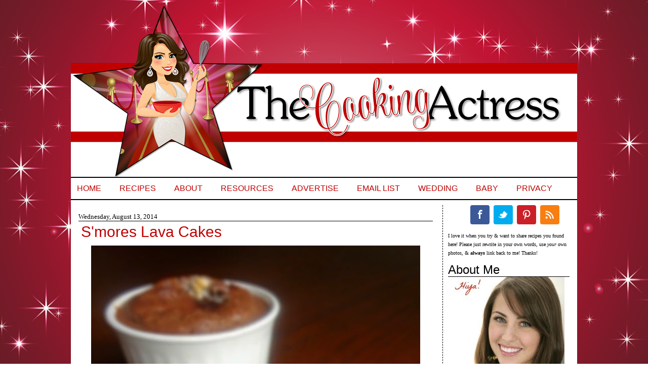

--- FILE ---
content_type: text/html; charset=UTF-8
request_url: https://www.cookingactress.com/2014/08/smores-lava-cakes.html
body_size: 19282
content:
<!DOCTYPE html>
<html dir='ltr' xmlns='http://www.w3.org/1999/xhtml' xmlns:b='http://www.google.com/2005/gml/b' xmlns:data='http://www.google.com/2005/gml/data' xmlns:expr='http://www.google.com/2005/gml/expr'>
<head>
<link href='https://www.blogger.com/static/v1/widgets/2944754296-widget_css_bundle.css' rel='stylesheet' type='text/css'/>
<meta content='3ab3c312f63219adf34dcd758c42fa78' name='p:domain_verify'/>
<meta content='text/html; charset=UTF-8' http-equiv='Content-Type'/>
<meta content='blogger' name='generator'/>
<link href='https://www.cookingactress.com/favicon.ico' rel='icon' type='image/x-icon'/>
<link href='https://www.cookingactress.com/2014/08/smores-lava-cakes.html' rel='canonical'/>
<link rel="alternate" type="application/atom+xml" title="The Cooking Actress - Atom" href="https://www.cookingactress.com/feeds/posts/default" />
<link rel="alternate" type="application/rss+xml" title="The Cooking Actress - RSS" href="https://www.cookingactress.com/feeds/posts/default?alt=rss" />
<link rel="service.post" type="application/atom+xml" title="The Cooking Actress - Atom" href="https://www.blogger.com/feeds/2818069595052981852/posts/default" />

<link rel="alternate" type="application/atom+xml" title="The Cooking Actress - Atom" href="https://www.cookingactress.com/feeds/2821345324645899323/comments/default" />
<!--Can't find substitution for tag [blog.ieCssRetrofitLinks]-->
<link href='https://blogger.googleusercontent.com/img/b/R29vZ2xl/AVvXsEhZsK9mCFofas7gLg3IGzebn_QKH8WpcHmAwCZv-LyCY66ws-EGlqmVzoFinU7qm6LREpN09OrThqB0krUOLhRVRTpWww-RqzIPoA4OKwhRy946RPfOg1kMZk7QVH2ZFMH-CeIKUZK7PK8/s1600/smorelavacake.jpg' rel='image_src'/>
<meta content='Decadent lava cakes with a s&#39;mores twist!' name='description'/>
<meta content='https://www.cookingactress.com/2014/08/smores-lava-cakes.html' property='og:url'/>
<meta content='S&#39;mores Lava Cakes' property='og:title'/>
<meta content='Decadent lava cakes with a s&#39;mores twist!' property='og:description'/>
<meta content='https://blogger.googleusercontent.com/img/b/R29vZ2xl/AVvXsEhZsK9mCFofas7gLg3IGzebn_QKH8WpcHmAwCZv-LyCY66ws-EGlqmVzoFinU7qm6LREpN09OrThqB0krUOLhRVRTpWww-RqzIPoA4OKwhRy946RPfOg1kMZk7QVH2ZFMH-CeIKUZK7PK8/w1200-h630-p-k-no-nu/smorelavacake.jpg' property='og:image'/>
<title>The Cooking Actress: S'mores Lava Cakes</title>
<!-- BLOGHER ADS Begin header tag -->
<script type='text/javascript'>

  var blogherads = blogherads || {};

  blogherads.adq = blogherads.adq || [];

</script>
<script async='async' data-cfasync='false' src='https://ads.blogherads.com/static/blogherads.js' type='text/javascript'></script>
<script async='async' data-cfasync='false' src='https://ads.blogherads.com/bh/31/319/319089/1078374/header.js' type='text/javascript'></script>
<!-- BLOGHER ADS End header tag -->
<script async='async' data-cfasync='false' src='//ads.blogherads.com/bh/31/319/319089/1078374/header.js' type='text/javascript'></script>
<style id='page-skin-1' type='text/css'><!--
/*
-----------------------------------------------
Designed by: Munchkin Land Designs
----------------------------------------------- */
#navbar-iframe {
height: 0px;
visibility: hidden;
display: none;
}
body, .body-fauxcolumn-outer {
background: url(https://blogger.googleusercontent.com/img/b/R29vZ2xl/AVvXsEiVCuOkQ27NUsjfqE_Ba5WCc9BEUi2uXSOrxIPSCWM3PYf58kydkXj_CYLR2jRcCsUrwrvTeKDPqvDOo4Vz1aMfxRXV_3zhwhz_1q6h7Ik_bBBigjhyphenhyphen7HpUAg5Q5E1-fbO72Hl79_QXNq2H/s1600/01.3.png) repeat fixed center;
color: #000000;
font-size: 12px;
font-family:century gothic;
text-align: left;
margin: 0 auto 0;
padding: 10px 0 25px 0;
}
#wrap {
width: 1000px;
margin: 0px auto 0px;
padding: 0;
position: relative;
}
a, a:visited {
color: #C00000;
text-decoration: none;
}
a:hover {
color: #CC9900;
text-decoration: underline;
}
a img {
border-width: 0;
}
/* Header
-----------------------------------------------*/
#header-wrapper{
width: 1000px;
height: 340px;
font-size: 11px;
margin: 0 auto 0;
padding: 0;
overflow: hidden;
background: url(https://blogger.googleusercontent.com/img/b/R29vZ2xl/AVvXsEgLTNwJ1I7apTNiErAuygSS8_ijTQo9FEGx3V0FHudaxUxwaduqyA5ZOJqtFarP9zKCNiDMyh1weNyEKmQKvtj3FhjVLBb9SOukK5iWuhvu0eRdsKa00MdTXr_QF6DB2EqL9aUHFZBvoosr/s1600/CookingActressHeader11.png) no-repeat center top;
border-top:0px solid #000000;
border-right:0px solid #000000;
border-left: 0px solid #000000;
}
#header-inner {
background-position: left;
background-repeat: no;
}
#header h1 {
color:#000000;
font-size: 50px;
font-weight: normal;
margin: 0;
padding: 20px 0 0 20px;
text-decoration: none;
}
#header h1 a, #header h1 a:visited {
color:#000000;
font-size: 44px;
font-weight: normal;
margin: 0;
padding: 0;
text-decoration: none;
}
#header h1 a:hover {
text-decoration: none;
}
#header h3 {
font-size: 20px;
font-weight: normal;
margin: 0;
padding: 0;
}
#header p {
padding: 0 0 5px 20px;
margin: 0;
line-height: 20px;
}
#header .description {
font-size:16px;
color: #9D3223;
font-weight:bold;
margin-left: 0px;
padding-left: 40px;
}
/*----------------SEARCH----------------*/
#search {
margin:10px;
height:40px;
padding:30px 10px 0px 20px;
width:300px;
float:right;
background:#ffffff url(https://blogger.googleusercontent.com/img/b/R29vZ2xl/AVvXsEhlE-FjmCm5RfGpzE7YmNabE2biPX1oDV1VA0lQrVEorVdQxzTU39dYa9kLLL9mIC8jKeay6_23lxQx-ks3ufEeMZEN4ovVEGqpi5g5pPruwveXOS6PUfvRmd4EoyksqeKtc0Bxp5yIIYM/s1600/searchcookies.png) no-repeat;
}
#search form {
margin: 0;
padding:20px auto 0px;
}
#search fieldset {
margin: 0;
padding: 0;
border: none;
}
#search p {
margin: 0;
font-size: 85%;
}
#s {
float: left;
width:210px;
padding: 4px 7px;
font: normal 100%;
color: #C00000;
}
#searchsubmit {
float: right;
border: none;
color: #fff;
background:#FFAAAA;
height:25px;
line-height:24px
}
/*Wrapper
---------------------------------*/
#outer-wrapper {
background: #ffffff;
width: 1000px;
margin:  0 0 0 0;
padding-top: 0px;
line-height: 18px;
border-right: 0px solid #000000;
border-left: 0px solid #000000;
}
#main-wrapper {
float: left;
width: 700px;
margin: 0 10px 0 10px;
padding: 10px 0px 0 5px;
}
#midsidebar-wrapper {
background: #ffffff;
width: 240px;
margin: 0px 5px auto 0px;
font-size: 13px;
padding: 0px 10px 15px 10px;
float: right;
overflow: hidden;
border-left: 1px dashed #000000;
}
.midsidebar {
line-height: 1.25em;
}
.midsidebar h2,.rsidebar h2, .lsidebar h2{
color:#000000;
text-align: left;
font-size: 24px;
font-family: arial, georgia, times new roman, courier new, tahoma, verdana;
font-weight: normal;
text-transform: titlecase;
margin: .5em 0 0em 0;
padding: 5px 0 5px 0;
border-bottom:1px solid #000000;
}
#midsidebar p, #rsidebar p {
margin: 0 5 0 15px;
padding: 0 5 0 25px;
}
#midsidebar a img, #rsidebar a img, {
border: none;
margin: 0 5px 0 15px;
padding: 0 5px 0 25px;
}
.midsidebar ul, .rsidebar ul, .lsidebar ul
list-style-type: none;
margin: 0 5px 0 25px;
padding: 0 5px 0 35px;
}
.midsidebar ul li, .rsidebar ul li, .lsidebar ul li {
list-style-type: none;
margin: 0 5px 5px 25px;
padding-left: 35px;
border-bottom:0px dashed #ceceae;
background:url no-repeat left center;
text-align:left;
}
.rsidebar .widget {
float: left;
width: 250px;
margin: 0 0 10px 0px;
padding: 0px 0px;
}
.rsidebar .widget-content {
float: left;
width: 240px;
margin: 0 0px 0 0px;
padding: 0px;
}
.rsidebar .widget, .main .widget {
margin: 0 0 1.5em;
padding: 0 0 1.5em;
}
.rsidebar .widget {
float: left;
width: 240px;
margin: 0px 0 0px 0px;
padding: 0px;
}
/*Post
-------------------------------------------------*/
h2.date-header {
background: #ffffff;
margin: .5em 0 -.25em 0;
text-align: left;
font: normal normal 105% century gothic, century gothic;
border-top: 0px dotted #A6A6A6;
border-bottom: 1px solid #000000;
padding: 0px 0 0px 0;
text-transform: titlecase;
color: #000000;
}
.post {
margin:.5em 0 1.5em;
border:0px solid #000000;
padding: 0 5px 10px 5px;
}
.post h3 {
margin: .25em 0 .25em 0;
padding: 5px 0 5px 0;
font: normal normal 250% arial, courier new, times new roman;
line-height: .75em;
text-transform: titlecase;
text-align: left;
color:#C00000;
border-bottom: 0px dotted #A6A6A6;
}
.post h3 a, .post h3 a:visited, .post h3 strong {
display:block;
text-decoration:none;
color:#C00000;
font-weight:normal;
}
.post h3 strong, .post h3 a:hover {
color:#CC9900;
}
.post-body {
font-size: 14px;
text-align:justify;
margin: 0em 0 .75em;
line-height: 1.2em;
border-bottom:0px dashed #C54B6E;
}
.post-body blockquote {
line-height: 1.3em;
}
.post img {
padding: 4px;
border:0px dashed #ceceae;
}
.post blockquote {
margin: 5px;
padding: 0px 20px 0 15px;
border-left: 3px solid #C00000;
}
.post blockquote p {
margin: 0;
padding: 0 0 0px;
}
/*Comments
----------------------------------------------*/
.comments {
float: left;
width: 640px;
margin-bottom:10px;
padding: 10px;
}
#comments h4 {
color: #CC9900;
font-size: 15px;
font-family:calibri, candara, verdana;
font-weight: bold;
margin: 0 0 10px;
padding: 0;
}
#comments-block {
width: 640px;
float: left;
padding: 0;
margin: 0;
}
#comments-block .comment-author {
margin: 0em 0;
font-weight: bold;
}
#comments-block .comment-body {
margin: .25em 0 10px;
padding-left: 20px;
font-size:12px;
text-align:justify;
}
#comments-block .comment-footer {
margin: -.25em 0 2em;
line-height: 1.4em;
text-transform: uppercase;
letter-spacing: .1em;
border-bottom:0px solid #C54B6E;
}
#comments-block .comment-body p {
margin: 0 0 .75em;
}
.deleted-comment {
font-style: italic;
color: gray;
}
#blog-pager-newer-link {
float: left;
}
#blog-pager-older-link {
float: right;
}
#blog-pager {
text-align: center;
width: 700px;
}
.feed-links {
clear: both;
line-height: 2.5em;
display:none;
width: 700px;
}
.main .widget {
margin: 0 0 1.5em;
padding: 0 0 1.5em;
}
.main .Blog {
border-bottom-width: 0;
}
/*Footer
---------------------------------------------*/
#footer {
width: 1000px;
clear: both;
margin: 0 auto;
padding-top: 15px;
line-height: 1.6em;
letter-spacing: .1em;
text-align: center;
border-bottom: 0px solid #000000;
}
.Image img{
display: block;
margin-left: auto;
margin-right: auto;
}
#PageList1 {
width:1000px;
margin: 0px 0 10px 0;
padding: 0px 0 0px 0;
font: 16px arial, helvetica;
text-transform: uppercase;
text-align: left;
border-bottom:2px solid #000000;
border-top: 2px solid #000000;
}

--></style>
<!--[if IE]> <style type="text/css"> #menu li { position:static; } </style> <![endif]-->
<!--Internet Explorer Transparency fix-->
<!--[if lt IE 8]> <script src="http://ie7-js.googlecode.com/svn/version/2.0(beta3)/IE8.js" type="text/javascript"></script> <![endif]-->
<script type='text/javascript'>
dataLayer = [{
	'trackingID':'UA-63622913-36',
	'javaScriptVersion':'analytics.js',
	'homePageURL':'http://cookingactress.com'
}];
</script>
<noscript><iframe height='0' src='//www.googletagmanager.com/ns.html?id=GTM-PBN79J' style='display:none;visibility:hidden' width='0'></iframe></noscript>
<script type='text/javascript'>/*<![CDATA[*/(function(w,d,s,l,i){w[l]=w[l]||[];
w[l].push({'gtm.start':new Date().getTime(),event:'gtm.js'});
var f=d.getElementsByTagName(s)[0],j=d.createElement(s),dl=l!='dataLayer'?'&l='+l:'';
j.async=true;j.src='//www.googletagmanager.com/gtm.js?id='+i+dl;
f.parentNode.insertBefore(j,f);})(window,document,'script','dataLayer','GTM-PBN79J');
/*]]>*/</script>
<meta content='0vl6k7K2Nagby56N7gsU' name='follow_it-verification-code'/>
<link href='https://www.blogger.com/dyn-css/authorization.css?targetBlogID=2818069595052981852&amp;zx=0270e5dc-9eca-4d21-ac84-a9db90d727fe' media='none' onload='if(media!=&#39;all&#39;)media=&#39;all&#39;' rel='stylesheet'/><noscript><link href='https://www.blogger.com/dyn-css/authorization.css?targetBlogID=2818069595052981852&amp;zx=0270e5dc-9eca-4d21-ac84-a9db90d727fe' rel='stylesheet'/></noscript>
<meta name='google-adsense-platform-account' content='ca-host-pub-1556223355139109'/>
<meta name='google-adsense-platform-domain' content='blogspot.com'/>

<!-- data-ad-client=ca-pub-0759300528072380 -->

</head>
<body>
<div id='wrap'>
<div id='header-wrapper'>
<div class='headerleft section' id='header'><div class='widget Header' data-version='1' id='Header1'>
<div id='header-inner'>
<a href='https://www.cookingactress.com/' style='display: block'>
<img alt='The Cooking Actress' height='340px; ' id='Header1_headerimg' src='https://blogger.googleusercontent.com/img/b/R29vZ2xl/AVvXsEj0L20K534foenq6wUUYriJCtKc5YqNyRVCqyPcFjrFP_hWvZ6FcR6o9eM7MzGMR9xSn5k3lyP3cZG0pKwZdEn9-gC2Ww9EMia4dZYgSWnBjC7uD3cQK1zx9sGqJtKBoiMDX4rY-nFBooU/s1600/CookingActressHeader10.png' style='display: block' width='1000px; '/>
</a>
</div>
</div></div>
</div>
<!-- Start Influence Central Tag -->
<noscript><iframe height='0' src='//www.googletagmanager.com/ns.html?id=GTM-WQJRQT' style='display:none;visibility:hidden' width='0'></iframe></noscript>
<script>(function(w,d,s,l,i){w[l]=w[l]||[];w[l].push({'gtm.start':new Date().getTime(),event:'gtm.js'});var f=d.getElementsByTagName(s)[0],j=d.createElement(s),dl=l!='dataLayer'?'&l='+l:'';j.async=true;j.src='//www.googletagmanager.com/gtm.js?id='+i+dl;f.parentNode.insertBefore(j,f);})(window,document,'script','dataLayer','GTM-WQJRQT');</script>
<!-- End Influence Central Tag -->
<div style='clear:both;'></div>
<div id='outer-wrapper'><div id='wrap2'>
<div id='content-wrapper'>
<div id='crosscol-wrapper' style='text-align:center'>
<div class='crosscol section' id='crosscol'><div class='widget PageList' data-version='1' id='PageList1'>
<h2>Pages</h2>
<div class='widget-content'>
<ul>
<li>
<a href='https://www.cookingactress.com/'>Home</a>
</li>
<li>
<a href='https://www.cookingactress.com/p/recipes.html'>Recipes</a>
</li>
<li>
<a href='https://www.cookingactress.com/p/about-cooking-actress.html'>About</a>
</li>
<li>
<a href='https://www.cookingactress.com/p/blogging-resources.html'>Resources</a>
</li>
<li>
<a href='https://www.cookingactress.com/p/sponsoradvertise.html'>Advertise</a>
</li>
<li>
<a href='https://follow.it/cookingactress?action=followPub'>Email List</a>
</li>
<li>
<a href='http://www.cookingactress.com/search/label/wedding'>Wedding</a>
</li>
<li>
<a href='http://www.cookingactress.com/search/label/baby'>Baby</a>
</li>
<li>
<a href='https://www.cookingactress.com/p/privacy.html'>Privacy</a>
</li>
</ul>
<div class='clear'></div>
</div>
</div>
</div>
</div>
<div id='main-wrapper'>
<div class='main section' id='main'><div class='widget Blog' data-version='1' id='Blog1'>
<div class='blog-posts hfeed'>
<!--Can't find substitution for tag [defaultAdStart]-->

          <div class="date-outer">
        
<h2 class='date-header'><span>Wednesday, August 13, 2014</span></h2>

          <div class="date-posts">
        
<div class='post-outer'>
<div class='post hentry uncustomized-post-template'>
<a name='2821345324645899323'></a>
<h3 class='post-title entry-title'>
S'mores Lava Cakes
</h3>
<div class='post-header'>
<div class='post-header-line-1'></div>
</div>
<div class='post-body entry-content' id='post-body-2821345324645899323'>
<div class="separator" style="clear: both; text-align: center;">
<a href="https://blogger.googleusercontent.com/img/b/R29vZ2xl/AVvXsEhZsK9mCFofas7gLg3IGzebn_QKH8WpcHmAwCZv-LyCY66ws-EGlqmVzoFinU7qm6LREpN09OrThqB0krUOLhRVRTpWww-RqzIPoA4OKwhRy946RPfOg1kMZk7QVH2ZFMH-CeIKUZK7PK8/s1600/smorelavacake.jpg" imageanchor="1" style="margin-left: 1em; margin-right: 1em;"><img alt="S&#39;mores Lava Cakes" border="0" src="https://blogger.googleusercontent.com/img/b/R29vZ2xl/AVvXsEhZsK9mCFofas7gLg3IGzebn_QKH8WpcHmAwCZv-LyCY66ws-EGlqmVzoFinU7qm6LREpN09OrThqB0krUOLhRVRTpWww-RqzIPoA4OKwhRy946RPfOg1kMZk7QVH2ZFMH-CeIKUZK7PK8/s1600/smorelavacake.jpg" title="S&#39;mores Lava Cakes" /></a></div>
Honestly...these photos were so rushed. When I made and photographed this recipe I was in the midst of calling people and dealing with my car that was at the shop. The repair place gave me a crazy high estimate so I had to call Michael's cousin and then rush and drive my car to Youngstown (which is an hour away) for him to fix it (which didn't work and I ended up having to take it somewhere else and fix something <i>else</i>&nbsp;but...I digress...)and just....these poor s'mores lava cakes did not get the amount of effort that they deserve. Sorry lava cake. I love you.<br />
<br />
Forgive me dear friends.<br />
<div class="separator" style="clear: both; text-align: center;">
<a href="https://blogger.googleusercontent.com/img/b/R29vZ2xl/AVvXsEjlokuQhvBFhnlJRcuMtrmi3I5oLSKE0AcAN8JOwrUhyphenhyphenf7MlDEp4Uk0geyhWt75PeFJv6uI1f9x70-p4x9AjO-N_N44U8tfU3QAlfow-jTyn2SD5oZ0vSNJAc6UDX5j8aEC9Hn5xyUR7qI/s1600/smorelavacake4.jpg" imageanchor="1" style="margin-left: 1em; margin-right: 1em;"><img alt="S&#39;mores Lava Cakes" border="0" src="https://blogger.googleusercontent.com/img/b/R29vZ2xl/AVvXsEjlokuQhvBFhnlJRcuMtrmi3I5oLSKE0AcAN8JOwrUhyphenhyphenf7MlDEp4Uk0geyhWt75PeFJv6uI1f9x70-p4x9AjO-N_N44U8tfU3QAlfow-jTyn2SD5oZ0vSNJAc6UDX5j8aEC9Hn5xyUR7qI/s1600/smorelavacake4.jpg" title="S&#39;mores Lava Cakes" /></a></div>
<div class="separator" style="clear: both; text-align: left;">
Even taking into account the rushed-ness of this shoot...I mean...just....<i>look</i>&nbsp;at how gorgeous these lava cakes are! They're photogenic, that's for sure! They're just wonderfully chocolatey and full of molten chocolate...and toasted marshmallows....and a buttery graham cracker mixture....mmmm. So rich and heavenly. Ah <a href="http://www.cookingactress.com/search/label/s%27mores" target="_blank">s'mores desserts. I adore 'em.</a></div>
<div class="separator" style="clear: both; text-align: left;">
<br /></div>
<div class="separator" style="clear: both; text-align: left;">
I did have to tweak this recipe a bit as it originally said it made three 2-3 oz. ramekins when in actuality I filled up four of my 6 oz. ramekins. Sooo, the recipe below will reflect my personal findings therein.&nbsp;</div>
<div class="separator" style="clear: both; text-align: center;">
<br /></div>
<div class="separator" style="clear: both; text-align: center;">
Really...end of day...a day with s'mores lava cake is 10,000 x better than a day without.</div>
<div class="separator" style="clear: both; text-align: center;">
</div>
<a name="more"></a><br />
<br />
<div class="separator" style="clear: both; text-align: center;">
<span style="font-size: x-large;"><b><u>S'mores Lava Cakes</u></b></span></div>
<div class="separator" style="clear: both; text-align: center;">
<br /></div>
<div class="separator" style="clear: both; text-align: center;">
<span style="font-size: x-small;"><i>Adapted from <a href="http://www.grandbaby-cakes.com/2014/02/smore-lava-cake/" target="_blank">Grandbaby Cakes</a></i></span></div>
<div class="separator" style="clear: both; text-align: center;">
<br /></div>
<div class="separator" style="clear: both; text-align: center;">
<a href="https://blogger.googleusercontent.com/img/b/R29vZ2xl/AVvXsEj_pGLvHJIupDc1_H21fpbPYlYGVqdq9wAgEX8kKX290LJGE9wlWyNhjX3gg2BuZOL2NTjAyoF4R5ubM3mWjJL3UzrRd-r-IMVhkW4eDWpJspjTn4HtYQrjL39heUmR09NlgRmg0U_D5mY/s1600/smorelavacake2.jpg" imageanchor="1" style="margin-left: 1em; margin-right: 1em;"><img alt="S&#39;mores Lava Cakes" border="0" src="https://blogger.googleusercontent.com/img/b/R29vZ2xl/AVvXsEj_pGLvHJIupDc1_H21fpbPYlYGVqdq9wAgEX8kKX290LJGE9wlWyNhjX3gg2BuZOL2NTjAyoF4R5ubM3mWjJL3UzrRd-r-IMVhkW4eDWpJspjTn4HtYQrjL39heUmR09NlgRmg0U_D5mY/s1600/smorelavacake2.jpg" title="S&#39;mores Lava Cakes" /></a></div>
<div class="separator" style="clear: both; text-align: center;">
Makes 4 cakes.</div>
<div class="separator" style="clear: both; text-align: left;">
<span style="font-size: large;"><b>Ingredients:</b></span></div>
<ul>
<li>1/3 cup graham cracker crumbs (I used <a href="http://www.cookingactress.com/2012/08/graham-crackers.html" target="_blank">homemade</a>)</li>
<li>1 and 1/2 tsp. granulated sugar</li>
<li>1 and 1/2 tbsp. butter (if using homemade graham crackers only use 1 tbsp.) + 6 tbsp. butter, divided</li>
<li>8 marshmallows</li>
<li>3 oz. bittersweet/dark chocolate, chopped</li>
<li>1/4 cup all purpose flour</li>
<li>3/4 cup powdered sugar</li>
<li>2 eggs + 1 egg yolk</li>
<li>1 and 1/2 tsp. vanilla extract</li>
</ul>
<span style="font-size: large;"><b>Preparation:</b></span><br />
<ul>
<li>Make crumbs by processing graham crackers in a food processor or blender, or placing in a ziploc bag and crushing with a rolling pin.</li>
<li>Add graham cracker crumbs, sugar, and 1 and 1/2 tbsp. butter to a small pot and toasting over medium heat for a couple minutes, until golden brown.</li>
<li>Add marshmallows to a baking pan or cookie sheet and broil in the oven until golden brown-keeping a close eye to avoid burning.</li>
<li>Preheat oven to 425F degrees and prepare four 6 oz. ramekins by thoroughly greasing the insides with non-stick cooking spray. (Place the ramekins on a cookie sheet to avoid overflow in the oven.)</li>
<li>Add chocolate and 6 tbsp. butter to a microwave safe bowl and microwave on high for 20 second intervals, stirring after each, until melted and smooth.</li>
<li>Whisk flour and powdered sugar into the melted chocolate mixture.</li>
<li>Whisk in eggs, yolk, and vanilla extract until fully combined.</li>
<li>Fill each ramekin a little under halfway full with batter. Add 2 toasted marshmallows to each and then evenly distribute toasted graham cracker crumbs over the marshmallows. Spoon remaining batter on top of each ramekin.</li>
<li>Bake 12-14 minutes. Cool 2 minutes and then run a knife around the edge of each ramekin to help release the cake. Invert cakes on to small plates. Garnish with powdered sugar, fruit, additional graham cracker crumbs, etc.</li>
<li>Best enjoyed fresh but leftovers can be refrigerated and reheated.</li>
</ul>
<div class="separator" style="clear: both; text-align: center;">
<a href="https://blogger.googleusercontent.com/img/b/R29vZ2xl/AVvXsEjMNFXuTpNkw75Q03UgsyJr2oHunhBhBElEmnsWur_Pe9RC009Uc82Hm1hpeXBIdjnBKaX2XRLcb-v4oXpDHZb7bLI7DRSS51V069gQqANBl60lyZ_dEkiQfKp_IZ_2x9btKrwC3kYPWZw/s1600/smorelavacake5.jpg" imageanchor="1" style="margin-left: 1em; margin-right: 1em;"><img alt="S&#39;mores Lava Cakes" border="0" src="https://blogger.googleusercontent.com/img/b/R29vZ2xl/AVvXsEjMNFXuTpNkw75Q03UgsyJr2oHunhBhBElEmnsWur_Pe9RC009Uc82Hm1hpeXBIdjnBKaX2XRLcb-v4oXpDHZb7bLI7DRSS51V069gQqANBl60lyZ_dEkiQfKp_IZ_2x9btKrwC3kYPWZw/s1600/smorelavacake5.jpg" title="S&#39;mores Lava Cakes" /></a></div>
<div style="text-align: center;">
Obsessed with the chocolatey/s'moresy lava-like center!</div>
<div class="separator" style="clear: both; text-align: center;">
</div>
<br />
<div style='clear: both;'></div>
<center><image src='https://1.bp.blogspot.com/-KOaSAUvlj9c/WXlVLhvVr8I/AAAAAAAAMgc/fUa6SB5XjXAbZT1noccTI216dv85JlxMwCLcBGAs/s1600/KayleSignature4.png'></image></center>
</div>
<div class='post-footer'>
<div class='post-footer-line post-footer-line-1'>
<center>
<span class='reaction-buttons'>
</span>
<span class='star-ratings'>
</span>
<span class='post-comment-link'>
</span>
<span class='post-backlinks post-comment-link'>
</span>
<span class='post-icons'>
<span class='item-control blog-admin pid-677468521'>
<a href='https://www.blogger.com/post-edit.g?blogID=2818069595052981852&postID=2821345324645899323&from=pencil' title='Edit Post'>
<img alt='' class='icon-action' height='18' src='https://resources.blogblog.com/img/icon18_edit_allbkg.gif' width='18'/>
</a>
</span>
</span>
<div class='post-share-buttons goog-inline-block'>
<a class='goog-inline-block share-button sb-email' href='https://www.blogger.com/share-post.g?blogID=2818069595052981852&postID=2821345324645899323&target=email' target='_blank' title='Email This'><span class='share-button-link-text'>Email This</span></a><a class='goog-inline-block share-button sb-blog' href='https://www.blogger.com/share-post.g?blogID=2818069595052981852&postID=2821345324645899323&target=blog' onclick='window.open(this.href, "_blank", "height=270,width=475"); return false;' target='_blank' title='BlogThis!'><span class='share-button-link-text'>BlogThis!</span></a><a class='goog-inline-block share-button sb-twitter' href='https://www.blogger.com/share-post.g?blogID=2818069595052981852&postID=2821345324645899323&target=twitter' target='_blank' title='Share to X'><span class='share-button-link-text'>Share to X</span></a><a class='goog-inline-block share-button sb-facebook' href='https://www.blogger.com/share-post.g?blogID=2818069595052981852&postID=2821345324645899323&target=facebook' onclick='window.open(this.href, "_blank", "height=430,width=640"); return false;' target='_blank' title='Share to Facebook'><span class='share-button-link-text'>Share to Facebook</span></a><a class='goog-inline-block share-button sb-pinterest' href='https://www.blogger.com/share-post.g?blogID=2818069595052981852&postID=2821345324645899323&target=pinterest' target='_blank' title='Share to Pinterest'><span class='share-button-link-text'>Share to Pinterest</span></a>
</div>
</center>
</div>
<div class='post-footer-line post-footer-line-2'>
<center><span class='post-author vcard'>
Posted by
<span class='fn'>The Cooking Actress</span>
</span>
<span class='post-timestamp'>
at
<a class='timestamp-link' href='https://www.cookingactress.com/2014/08/smores-lava-cakes.html' rel='bookmark' title='permanent link'><abbr class='published' title='2014-08-13T07:00:00-04:00'>7:00&#8239;AM</abbr></a>
</span>
</center>
</div>
<div class='post-footer-line post-footer-line-3'>
<center>
<span class='post-labels'>
Labels:
<a href='https://www.cookingactress.com/search/label/baking' rel='tag'>baking</a>,
<a href='https://www.cookingactress.com/search/label/cake' rel='tag'>cake</a>,
<a href='https://www.cookingactress.com/search/label/cakes' rel='tag'>cakes</a>,
<a href='https://www.cookingactress.com/search/label/chocolate' rel='tag'>chocolate</a>,
<a href='https://www.cookingactress.com/search/label/dessert' rel='tag'>dessert</a>,
<a href='https://www.cookingactress.com/search/label/desserts' rel='tag'>desserts</a>,
<a href='https://www.cookingactress.com/search/label/molten%20chocolate%20lava%20cake' rel='tag'>molten chocolate lava cake</a>,
<a href='https://www.cookingactress.com/search/label/s%27mores' rel='tag'>s&#39;mores</a>,
<a href='https://www.cookingactress.com/search/label/smores' rel='tag'>smores</a>,
<a href='https://www.cookingactress.com/search/label/sweet' rel='tag'>sweet</a>,
<a href='https://www.cookingactress.com/search/label/sweets' rel='tag'>sweets</a>
</span></center>
<span class='post-location'>
</span>
</div>
</div>
</div>
<div class='comments' id='comments'>
<a name='comments'></a>
<div id='backlinks-container'>
<div id='Blog1_backlinks-container'>
</div>
</div>
</div>
</div>

        </div></div>
      
<!--Can't find substitution for tag [adEnd]-->
</div>
<div class='blog-pager' id='blog-pager'>
<span id='blog-pager-newer-link'>
<a class='blog-pager-newer-link' href='https://www.cookingactress.com/2014/08/healthy-flourless-nut-butter-cookies.html' id='Blog1_blog-pager-newer-link' title='Newer Post'>Newer Post</a>
</span>
<span id='blog-pager-older-link'>
<a class='blog-pager-older-link' href='https://www.cookingactress.com/2014/08/roasted-garlic-brown-butter-hummus.html' id='Blog1_blog-pager-older-link' title='Older Post'>Older Post</a>
</span>
<a class='home-link' href='https://www.cookingactress.com/'>Home</a>
</div>
<div class='clear'></div>
<div class='post-feeds'>
</div>
</div><div class='widget HTML' data-version='1' id='HTML8'>
<div class='widget-content'>
<script>var pfHeaderImgUrl = '';var pfHeaderTagline = '';var pfdisableClickToDel = 0;var pfHideImages = 1;var pfImageDisplayStyle = 'left';var pfDisablePDF = 0;var pfDisableEmail = 0;var pfDisablePrint = 0;var pfCustomCSS = '';var pfBtVersion='1';(function(){var js, pf;pf = document.createElement('script');pf.type = 'text/javascript';if ('https:' === document.location.protocol){js='https://pf-cdn.printfriendly.com/ssl/main.js'}else{js='http://cdn.printfriendly.com/printfriendly.js'}pf.src=js;document.getElementsByTagName('head')[0].appendChild(pf)})();</script><a href="http://www.printfriendly.com" style="color:#6D9F00;text-decoration:none;" class="printfriendly" onclick="window.print();return false;" title="Printer Friendly and PDF"><img style="border:none;-webkit-box-shadow:none;box-shadow:none;" src="https://lh3.googleusercontent.com/blogger_img_proxy/AEn0k_sT83Gr8y6C_naoWAL0a2GWs0kcW4NqS44WJIC6i44AdvlN-0L_4TQwO7y-yyVu97nbxKESxCCr1MhXCSxavLKw3X4IoTgFLLWcooPBQP4ZdWKBhNb68w=s0-d" alt="Print Friendly and PDF"></a>
</div>
<div class='clear'></div>
</div><div class='widget HTML' data-version='1' id='HTML1'>
<script type='text/javascript'>
                var disqus_shortname = 'cookingactress';
                var disqus_blogger_current_url = "https://www.cookingactress.com/2014/08/smores-lava-cakes.html";

                if (!disqus_blogger_current_url.length) {
                    disqus_blogger_current_url = "https://www.cookingactress.com/2014/08/smores-lava-cakes.html";
                }

                var disqus_blogger_homepage_url = "https://www.cookingactress.com/";
                var disqus_blogger_canonical_homepage_url = "https://www.cookingactress.com/";
            </script>
<style type='text/css'>
                    #comments {display:none;}
                </style>
<script type='text/javascript'>
                    (function() {
                        var bloggerjs = document.createElement('script');
                        bloggerjs.type = 'text/javascript';
                        bloggerjs.async = true;
                        bloggerjs.src = '//'+disqus_shortname+'.disqus.com/blogger_item.js';
                        (document.getElementsByTagName('head')[0] || document.getElementsByTagName('body')[0]).appendChild(bloggerjs);
                    })();

                </script>
<style type='text/css'>
                    .post-comment-link { visibility: hidden; }
                </style>
<script type='text/javascript'>
                (function() {
                    var bloggerjs = document.createElement('script');
                    bloggerjs.type = 'text/javascript';
                    bloggerjs.async = true;
                    bloggerjs.src = '//'+disqus_shortname+'.disqus.com/blogger_index.js';
                    (document.getElementsByTagName('head')[0] || document.getElementsByTagName('body')[0]).appendChild(bloggerjs);
                })();

            </script>
</div></div>
</div>
<!-- Sidebar -->
<div id='midsidebar-wrapper'>
<div class='midsidebar section' id='midsidebar'><div class='widget HTML' data-version='1' id='HTML13'>
<div class='widget-content'>
<style type="text/css">
.social-profile-icons{margin-top:20px 0 0;overflow:hidden}.social-profile-icons ul{display:inline-block;margin:0 auto!important;text-align:center}.social-profile-icons ul li{background:transparent!important;border:none!important;float:left;list-style-type:none!important;margin:0 4px 10px!important;padding:0!important}.social-profile-icons ul li a,.social-profile-icons ul li a:hover{background:url("https://blogger.googleusercontent.com/img/b/R29vZ2xl/AVvXsEjwYpHxsvHYwgCWGC2bKXsyHTJVcbEIltm9Rvvrj-jG715f7eO11eJp5YsnquJFY4LTPQ1lE5wXbkxZFLVUTlQ6E-IPlshUD3_pjRMyY_9RxFbNkvUoTdP1BWP-YEG9D5es6B45PgTXi7A1/s1600/sprite_32x32.png") no-repeat scroll 0 0;-moz-border-radius:4px;-webkit-border-radius:4px;border-radius:4px;display:block;height:38px;overflow:hidden;text-indent:-999px;transition:all 0.25s linear 0s;width:38px}.social-profile-icons ul li.social-facebook a{background-color:#3b5998;background-position:-60px 3px}.social-profile-icons ul li.social-twitter a{background-color:#00aced;background-position:-253px 3px}.social-profile-icons ul li.social-gplus a{background-color:#dd4b39;background-position:-93px 3px}.social-profile-icons ul li.social-linkedin a{background-color:#007bb6;background-position:-125px 3px}.social-profile-icons ul li.social-pinterest a{background-color:#cb2027;background-position:-157px 3px}.social-profile-icons ul li.social-rss a{background-color:#F87E12;background-position:-189px 3px}.social-profile-icons ul li a:hover{opacity:.8}
</style>
<div class="social-profile-icons">
<ul>
<li class="social-facebook"><a rel="nofollow" target='_blank' href="https://www.facebook.com/TheCookingActress/" title="Facebook">Facebook</a></li>
<li class="social-twitter"><a rel="nofollow" target='_blank' href="https://twitter.com/kayleblogna" title="Twitter">Twitter</a></li>
<li class="social-pinterest"><a rel="nofollow" target='_blank' href="https://www.pinterest.com/cookingactress/" title="Pinterest">Pinterest</a></li>
<li class="social-rss"><a rel="nofollow" target='_blank' href="https://follow.it/the-cooking-actress?action=followPub" title="RSS">RSS</a></li>
</ul></div>
</div>
<div class='clear'></div>
</div><div class='widget Text' data-version='1' id='Text1'>
<div class='widget-content'>
<span =""   style="font-family:&quot;;color:#cc0000;"><span =""  style="font-size:78%;">I love it when you try &amp; want to share recipes you found here! Please just rewrite in your own words, use <i>your</i> own photos, &amp; <b>always</b> link back to me! Thanks!</span></span>
</div>
<div class='clear'></div>
</div><div class='widget HTML' data-version='1' id='HTML23'>
<div class='widget-content'>
<!-- BLOGHER ADS Begin 160x600 main ad -->
<div id="skm-mainad-Middle"></div>
<script type="text/javascript">
  blogherads.adq.push(function() {
    blogherads.defineSlot('Middle', 'skm-mainad-Middle').setMainAd().display();
  });
</script>
<!-- BLOGHER ADS End 160x600 main ad -->
</div>
<div class='clear'></div>
</div><div class='widget Image' data-version='1' id='Image2'>
<h2>About Me</h2>
<div class='widget-content'>
<a href='http://www.cookingactress.com/p/about-cooking-actress.html'>
<img alt='About Me' height='482' id='Image2_img' src='https://blogger.googleusercontent.com/img/b/R29vZ2xl/AVvXsEjS23uirBtxgVSf-vWvcpVcSRJsYWOUGuWd0Dzpf71QfrVMRaqrUOIIvegzc5zsHgOxHSB9-VsVSKF7dJDmnfkgo7jpbqWsVeMAeeFKk8jrALnXCEktQboA75935jdcgjG5lSK7XT8qVpYx/s1600/aboutme.jpg' width='220'/>
</a>
<br/>
</div>
<div class='clear'></div>
</div><div class='widget Image' data-version='1' id='Image1'>
<div class='widget-content'>
<a href='https://follow.it/cookingactress?action=followPub'>
<img alt='' height='42' id='Image1_img' src='https://blogger.googleusercontent.com/img/b/R29vZ2xl/AVvXsEjf_K3sKPf17MD5HN7CdYVos2uu50cAKX0f-XunRTKBd14FVMfRAYrSllYfps_E49GYt6S9bQm1N-9VHzQbyOD4Ag2D-jVSlGNb9PtZM5PJe5VzhN0o3SDMCnQfDz-3N2JJaElYkTowxYkj/s1600/14.png' width='232'/>
</a>
<br/>
</div>
<div class='clear'></div>
</div><div class='widget BlogSearch' data-version='1' id='BlogSearch1'>
<h2 class='title'>Search</h2>
<div class='widget-content'>
<div id='BlogSearch1_form'>
<form action='https://www.cookingactress.com/search' class='gsc-search-box' target='_top'>
<table cellpadding='0' cellspacing='0' class='gsc-search-box'>
<tbody>
<tr>
<td class='gsc-input'>
<input autocomplete='off' class='gsc-input' name='q' size='10' title='search' type='text' value=''/>
</td>
<td class='gsc-search-button'>
<input class='gsc-search-button' title='search' type='submit' value='Search'/>
</td>
</tr>
</tbody>
</table>
</form>
</div>
</div>
<div class='clear'></div>
</div><div class='widget Subscribe' data-version='1' id='Subscribe1'>
<div style='white-space:nowrap'>
<h2 class='title'>Subscribe To</h2>
<div class='widget-content'>
<div class='subscribe-wrapper subscribe-type-POST'>
<div class='subscribe expanded subscribe-type-POST' id='SW_READER_LIST_Subscribe1POST' style='display:none;'>
<div class='top'>
<span class='inner' onclick='return(_SW_toggleReaderList(event, "Subscribe1POST"));'>
<img class='subscribe-dropdown-arrow' src='https://resources.blogblog.com/img/widgets/arrow_dropdown.gif'/>
<img align='absmiddle' alt='' border='0' class='feed-icon' src='https://resources.blogblog.com/img/icon_feed12.png'/>
Posts
</span>
<div class='feed-reader-links'>
<a class='feed-reader-link' href='https://www.netvibes.com/subscribe.php?url=https%3A%2F%2Fwww.cookingactress.com%2Ffeeds%2Fposts%2Fdefault' target='_blank'>
<img src='https://resources.blogblog.com/img/widgets/subscribe-netvibes.png'/>
</a>
<a class='feed-reader-link' href='https://add.my.yahoo.com/content?url=https%3A%2F%2Fwww.cookingactress.com%2Ffeeds%2Fposts%2Fdefault' target='_blank'>
<img src='https://resources.blogblog.com/img/widgets/subscribe-yahoo.png'/>
</a>
<a class='feed-reader-link' href='https://www.cookingactress.com/feeds/posts/default' target='_blank'>
<img align='absmiddle' class='feed-icon' src='https://resources.blogblog.com/img/icon_feed12.png'/>
                  Atom
                </a>
</div>
</div>
<div class='bottom'></div>
</div>
<div class='subscribe' id='SW_READER_LIST_CLOSED_Subscribe1POST' onclick='return(_SW_toggleReaderList(event, "Subscribe1POST"));'>
<div class='top'>
<span class='inner'>
<img class='subscribe-dropdown-arrow' src='https://resources.blogblog.com/img/widgets/arrow_dropdown.gif'/>
<span onclick='return(_SW_toggleReaderList(event, "Subscribe1POST"));'>
<img align='absmiddle' alt='' border='0' class='feed-icon' src='https://resources.blogblog.com/img/icon_feed12.png'/>
Posts
</span>
</span>
</div>
<div class='bottom'></div>
</div>
</div>
<div class='subscribe-wrapper subscribe-type-PER_POST'>
<div class='subscribe expanded subscribe-type-PER_POST' id='SW_READER_LIST_Subscribe1PER_POST' style='display:none;'>
<div class='top'>
<span class='inner' onclick='return(_SW_toggleReaderList(event, "Subscribe1PER_POST"));'>
<img class='subscribe-dropdown-arrow' src='https://resources.blogblog.com/img/widgets/arrow_dropdown.gif'/>
<img align='absmiddle' alt='' border='0' class='feed-icon' src='https://resources.blogblog.com/img/icon_feed12.png'/>
Comments
</span>
<div class='feed-reader-links'>
<a class='feed-reader-link' href='https://www.netvibes.com/subscribe.php?url=https%3A%2F%2Fwww.cookingactress.com%2Ffeeds%2F2821345324645899323%2Fcomments%2Fdefault' target='_blank'>
<img src='https://resources.blogblog.com/img/widgets/subscribe-netvibes.png'/>
</a>
<a class='feed-reader-link' href='https://add.my.yahoo.com/content?url=https%3A%2F%2Fwww.cookingactress.com%2Ffeeds%2F2821345324645899323%2Fcomments%2Fdefault' target='_blank'>
<img src='https://resources.blogblog.com/img/widgets/subscribe-yahoo.png'/>
</a>
<a class='feed-reader-link' href='https://www.cookingactress.com/feeds/2821345324645899323/comments/default' target='_blank'>
<img align='absmiddle' class='feed-icon' src='https://resources.blogblog.com/img/icon_feed12.png'/>
                  Atom
                </a>
</div>
</div>
<div class='bottom'></div>
</div>
<div class='subscribe' id='SW_READER_LIST_CLOSED_Subscribe1PER_POST' onclick='return(_SW_toggleReaderList(event, "Subscribe1PER_POST"));'>
<div class='top'>
<span class='inner'>
<img class='subscribe-dropdown-arrow' src='https://resources.blogblog.com/img/widgets/arrow_dropdown.gif'/>
<span onclick='return(_SW_toggleReaderList(event, "Subscribe1PER_POST"));'>
<img align='absmiddle' alt='' border='0' class='feed-icon' src='https://resources.blogblog.com/img/icon_feed12.png'/>
Comments
</span>
</span>
</div>
<div class='bottom'></div>
</div>
</div>
<div style='clear:both'></div>
</div>
</div>
<div class='clear'></div>
</div><div class='widget FeaturedPost' data-version='1' id='FeaturedPost1'>
<h2 class='title'>Featured Post</h2>
<div class='post-summary'>
<h3><a href='https://www.cookingactress.com/2016/10/paleo-chocolate-chunk-blondies.html'>Paleo Chocolate Chunk Blondies</a></h3>
<img class='image' src='https://blogger.googleusercontent.com/img/b/R29vZ2xl/AVvXsEiFoypl3q3KHQtNUHKJ4lzrazUVJ-huzxv0-lUWrGZliRs6ExklWKRvceEd-Yff5DunQ4myPSGmkPDHgLdTJ2-bCUvDA-sEsO5H-UFmzVHGXnYFEN9TZ4xZK6bJ9MQ2kJX5XcCnaYmjwz6v/s1600/paleochocolatechunkblondies4.jpg'/>
</div>
<style type='text/css'>
    .image {
      width: 100%;
    }
  </style>
<div class='clear'></div>
</div><div class='widget PopularPosts' data-version='1' id='PopularPosts1'>
<h2>Popular Posts</h2>
<div class='widget-content popular-posts'>
<ul>
<li>
<div class='item-thumbnail-only'>
<div class='item-thumbnail'>
<a href='https://www.cookingactress.com/2012/06/butter-biscuits.html' target='_blank'>
<img alt='' border='0' src='https://blogger.googleusercontent.com/img/b/R29vZ2xl/AVvXsEgoVzT4EnSnMP65-4jKWDA1M5Sk7MdYBTiulE3aypB1FtO58psoLqH_akWEdvEEeAujpZ7vLLaTIocdOVxmfJ5LrRdMFgeKcSzx58ZDIJCd7Cuy93eQrU-iUkYqGuyqtOJh_DT5lyl11qQ/w72-h72-p-k-no-nu/butterbiscuits6.jpg'/>
</a>
</div>
<div class='item-title'><a href='https://www.cookingactress.com/2012/06/butter-biscuits.html'>Butter Biscuits</a></div>
</div>
<div style='clear: both;'></div>
</li>
<li>
<div class='item-thumbnail-only'>
<div class='item-thumbnail'>
<a href='https://www.cookingactress.com/2014/05/no-knead-skillet-bread.html' target='_blank'>
<img alt='' border='0' src='https://blogger.googleusercontent.com/img/b/R29vZ2xl/AVvXsEiuzrDwgnC0tOLx2mvsxC6dfFjvAeURYDpby3Khgzxu4-4VLo_u97o0ZyNW8qcR8J3a-MkV4AG0lafQWO6rK7k4Aea6sRny-rtID2V7kxybbhsDK10d8Q8wv96Xal7QF3930yf0IRwR0LA/w72-h72-p-k-no-nu/skilletbread2.jpg'/>
</a>
</div>
<div class='item-title'><a href='https://www.cookingactress.com/2014/05/no-knead-skillet-bread.html'>No-Knead Skillet Bread</a></div>
</div>
<div style='clear: both;'></div>
</li>
<li>
<div class='item-thumbnail-only'>
<div class='item-thumbnail'>
<a href='https://www.cookingactress.com/2017/04/sweet-salty-kitchen-sink-cookies-panera.html' target='_blank'>
<img alt='' border='0' src='https://blogger.googleusercontent.com/img/b/R29vZ2xl/AVvXsEjJU5kZu3iV2mzSboi6Zm2_yvDcRdeRqBw55JrPLSwjEBbHg07IkH9VsMXUf4nNAqVCMqR7kKXM7s5uRogJRQxVngQZlkzVTPCOkIli6D4AHOhhB7mTjwH79tycQXsYeOsrm0QMzMUiSTbs/w72-h72-p-k-no-nu/sweetsaltykitchensinkcookies6.jpg'/>
</a>
</div>
<div class='item-title'><a href='https://www.cookingactress.com/2017/04/sweet-salty-kitchen-sink-cookies-panera.html'>Sweet & Salty Kitchen Sink Cookies {Panera Copycat}</a></div>
</div>
<div style='clear: both;'></div>
</li>
<li>
<div class='item-thumbnail-only'>
<div class='item-thumbnail'>
<a href='https://www.cookingactress.com/2012/07/momofukus-cornflake-chocolate-chip.html' target='_blank'>
<img alt='' border='0' src='https://blogger.googleusercontent.com/img/b/R29vZ2xl/AVvXsEh4Uqss5HYPNOtBH6bojD1LIyvC7q3l7jqRw3OU-e_-ylxEKWHvTgxVzhnS90j1_48Z8T8YC6haSpN8I7Jm8NDH6JO81UIx2nrjMMQ2uBoAoEDg-DdBWY4ezAw8XlAuOqT_hfnrZm3FqLk/w72-h72-p-k-no-nu/cornflakecookie4.jpg'/>
</a>
</div>
<div class='item-title'><a href='https://www.cookingactress.com/2012/07/momofukus-cornflake-chocolate-chip.html'>Momofuku's Cornflake Chocolate Chip Marshmallow Cookies</a></div>
</div>
<div style='clear: both;'></div>
</li>
<li>
<div class='item-thumbnail-only'>
<div class='item-thumbnail'>
<a href='https://www.cookingactress.com/2012/10/the-new-york-times-best-chocolate-chip.html' target='_blank'>
<img alt='' border='0' src='https://blogger.googleusercontent.com/img/b/R29vZ2xl/AVvXsEg2562htxYOv65KCNDuYq_cEX0QJpwCY6m48AcEPfAcZGl_qLuBiZzvRDhOgTH9oKalBWI_FwasovceziesWvKJ0fdNnZ3lMs8Qg0OKtUXKAbCHTBQH1gir_e0ajhh-8Vb_H0lVeVzBK7E/w72-h72-p-k-no-nu/nytimescookie10.jpg'/>
</a>
</div>
<div class='item-title'><a href='https://www.cookingactress.com/2012/10/the-new-york-times-best-chocolate-chip.html'>The New York Times Best Chocolate Chip Cookie Recipe</a></div>
</div>
<div style='clear: both;'></div>
</li>
</ul>
<div class='clear'></div>
</div>
</div><div class='widget BlogArchive' data-version='1' id='BlogArchive1'>
<h2>Archives</h2>
<div class='widget-content'>
<div id='ArchiveList'>
<div id='BlogArchive1_ArchiveList'>
<ul class='hierarchy'>
<li class='archivedate collapsed'>
<a class='toggle' href='javascript:void(0)'>
<span class='zippy'>

        &#9658;&#160;
      
</span>
</a>
<a class='post-count-link' href='https://www.cookingactress.com/2021/'>
2021
</a>
<span class='post-count' dir='ltr'>(7)</span>
<ul class='hierarchy'>
<li class='archivedate collapsed'>
<a class='toggle' href='javascript:void(0)'>
<span class='zippy'>

        &#9658;&#160;
      
</span>
</a>
<a class='post-count-link' href='https://www.cookingactress.com/2021/10/'>
October
</a>
<span class='post-count' dir='ltr'>(1)</span>
</li>
</ul>
<ul class='hierarchy'>
<li class='archivedate collapsed'>
<a class='toggle' href='javascript:void(0)'>
<span class='zippy'>

        &#9658;&#160;
      
</span>
</a>
<a class='post-count-link' href='https://www.cookingactress.com/2021/04/'>
April
</a>
<span class='post-count' dir='ltr'>(1)</span>
</li>
</ul>
<ul class='hierarchy'>
<li class='archivedate collapsed'>
<a class='toggle' href='javascript:void(0)'>
<span class='zippy'>

        &#9658;&#160;
      
</span>
</a>
<a class='post-count-link' href='https://www.cookingactress.com/2021/03/'>
March
</a>
<span class='post-count' dir='ltr'>(1)</span>
</li>
</ul>
<ul class='hierarchy'>
<li class='archivedate collapsed'>
<a class='toggle' href='javascript:void(0)'>
<span class='zippy'>

        &#9658;&#160;
      
</span>
</a>
<a class='post-count-link' href='https://www.cookingactress.com/2021/02/'>
February
</a>
<span class='post-count' dir='ltr'>(2)</span>
</li>
</ul>
<ul class='hierarchy'>
<li class='archivedate collapsed'>
<a class='toggle' href='javascript:void(0)'>
<span class='zippy'>

        &#9658;&#160;
      
</span>
</a>
<a class='post-count-link' href='https://www.cookingactress.com/2021/01/'>
January
</a>
<span class='post-count' dir='ltr'>(2)</span>
</li>
</ul>
</li>
</ul>
<ul class='hierarchy'>
<li class='archivedate collapsed'>
<a class='toggle' href='javascript:void(0)'>
<span class='zippy'>

        &#9658;&#160;
      
</span>
</a>
<a class='post-count-link' href='https://www.cookingactress.com/2020/'>
2020
</a>
<span class='post-count' dir='ltr'>(25)</span>
<ul class='hierarchy'>
<li class='archivedate collapsed'>
<a class='toggle' href='javascript:void(0)'>
<span class='zippy'>

        &#9658;&#160;
      
</span>
</a>
<a class='post-count-link' href='https://www.cookingactress.com/2020/12/'>
December
</a>
<span class='post-count' dir='ltr'>(1)</span>
</li>
</ul>
<ul class='hierarchy'>
<li class='archivedate collapsed'>
<a class='toggle' href='javascript:void(0)'>
<span class='zippy'>

        &#9658;&#160;
      
</span>
</a>
<a class='post-count-link' href='https://www.cookingactress.com/2020/11/'>
November
</a>
<span class='post-count' dir='ltr'>(1)</span>
</li>
</ul>
<ul class='hierarchy'>
<li class='archivedate collapsed'>
<a class='toggle' href='javascript:void(0)'>
<span class='zippy'>

        &#9658;&#160;
      
</span>
</a>
<a class='post-count-link' href='https://www.cookingactress.com/2020/10/'>
October
</a>
<span class='post-count' dir='ltr'>(1)</span>
</li>
</ul>
<ul class='hierarchy'>
<li class='archivedate collapsed'>
<a class='toggle' href='javascript:void(0)'>
<span class='zippy'>

        &#9658;&#160;
      
</span>
</a>
<a class='post-count-link' href='https://www.cookingactress.com/2020/09/'>
September
</a>
<span class='post-count' dir='ltr'>(4)</span>
</li>
</ul>
<ul class='hierarchy'>
<li class='archivedate collapsed'>
<a class='toggle' href='javascript:void(0)'>
<span class='zippy'>

        &#9658;&#160;
      
</span>
</a>
<a class='post-count-link' href='https://www.cookingactress.com/2020/08/'>
August
</a>
<span class='post-count' dir='ltr'>(3)</span>
</li>
</ul>
<ul class='hierarchy'>
<li class='archivedate collapsed'>
<a class='toggle' href='javascript:void(0)'>
<span class='zippy'>

        &#9658;&#160;
      
</span>
</a>
<a class='post-count-link' href='https://www.cookingactress.com/2020/07/'>
July
</a>
<span class='post-count' dir='ltr'>(1)</span>
</li>
</ul>
<ul class='hierarchy'>
<li class='archivedate collapsed'>
<a class='toggle' href='javascript:void(0)'>
<span class='zippy'>

        &#9658;&#160;
      
</span>
</a>
<a class='post-count-link' href='https://www.cookingactress.com/2020/06/'>
June
</a>
<span class='post-count' dir='ltr'>(1)</span>
</li>
</ul>
<ul class='hierarchy'>
<li class='archivedate collapsed'>
<a class='toggle' href='javascript:void(0)'>
<span class='zippy'>

        &#9658;&#160;
      
</span>
</a>
<a class='post-count-link' href='https://www.cookingactress.com/2020/05/'>
May
</a>
<span class='post-count' dir='ltr'>(2)</span>
</li>
</ul>
<ul class='hierarchy'>
<li class='archivedate collapsed'>
<a class='toggle' href='javascript:void(0)'>
<span class='zippy'>

        &#9658;&#160;
      
</span>
</a>
<a class='post-count-link' href='https://www.cookingactress.com/2020/04/'>
April
</a>
<span class='post-count' dir='ltr'>(2)</span>
</li>
</ul>
<ul class='hierarchy'>
<li class='archivedate collapsed'>
<a class='toggle' href='javascript:void(0)'>
<span class='zippy'>

        &#9658;&#160;
      
</span>
</a>
<a class='post-count-link' href='https://www.cookingactress.com/2020/03/'>
March
</a>
<span class='post-count' dir='ltr'>(2)</span>
</li>
</ul>
<ul class='hierarchy'>
<li class='archivedate collapsed'>
<a class='toggle' href='javascript:void(0)'>
<span class='zippy'>

        &#9658;&#160;
      
</span>
</a>
<a class='post-count-link' href='https://www.cookingactress.com/2020/02/'>
February
</a>
<span class='post-count' dir='ltr'>(3)</span>
</li>
</ul>
<ul class='hierarchy'>
<li class='archivedate collapsed'>
<a class='toggle' href='javascript:void(0)'>
<span class='zippy'>

        &#9658;&#160;
      
</span>
</a>
<a class='post-count-link' href='https://www.cookingactress.com/2020/01/'>
January
</a>
<span class='post-count' dir='ltr'>(4)</span>
</li>
</ul>
</li>
</ul>
<ul class='hierarchy'>
<li class='archivedate collapsed'>
<a class='toggle' href='javascript:void(0)'>
<span class='zippy'>

        &#9658;&#160;
      
</span>
</a>
<a class='post-count-link' href='https://www.cookingactress.com/2019/'>
2019
</a>
<span class='post-count' dir='ltr'>(46)</span>
<ul class='hierarchy'>
<li class='archivedate collapsed'>
<a class='toggle' href='javascript:void(0)'>
<span class='zippy'>

        &#9658;&#160;
      
</span>
</a>
<a class='post-count-link' href='https://www.cookingactress.com/2019/12/'>
December
</a>
<span class='post-count' dir='ltr'>(3)</span>
</li>
</ul>
<ul class='hierarchy'>
<li class='archivedate collapsed'>
<a class='toggle' href='javascript:void(0)'>
<span class='zippy'>

        &#9658;&#160;
      
</span>
</a>
<a class='post-count-link' href='https://www.cookingactress.com/2019/11/'>
November
</a>
<span class='post-count' dir='ltr'>(3)</span>
</li>
</ul>
<ul class='hierarchy'>
<li class='archivedate collapsed'>
<a class='toggle' href='javascript:void(0)'>
<span class='zippy'>

        &#9658;&#160;
      
</span>
</a>
<a class='post-count-link' href='https://www.cookingactress.com/2019/10/'>
October
</a>
<span class='post-count' dir='ltr'>(4)</span>
</li>
</ul>
<ul class='hierarchy'>
<li class='archivedate collapsed'>
<a class='toggle' href='javascript:void(0)'>
<span class='zippy'>

        &#9658;&#160;
      
</span>
</a>
<a class='post-count-link' href='https://www.cookingactress.com/2019/09/'>
September
</a>
<span class='post-count' dir='ltr'>(3)</span>
</li>
</ul>
<ul class='hierarchy'>
<li class='archivedate collapsed'>
<a class='toggle' href='javascript:void(0)'>
<span class='zippy'>

        &#9658;&#160;
      
</span>
</a>
<a class='post-count-link' href='https://www.cookingactress.com/2019/08/'>
August
</a>
<span class='post-count' dir='ltr'>(3)</span>
</li>
</ul>
<ul class='hierarchy'>
<li class='archivedate collapsed'>
<a class='toggle' href='javascript:void(0)'>
<span class='zippy'>

        &#9658;&#160;
      
</span>
</a>
<a class='post-count-link' href='https://www.cookingactress.com/2019/06/'>
June
</a>
<span class='post-count' dir='ltr'>(5)</span>
</li>
</ul>
<ul class='hierarchy'>
<li class='archivedate collapsed'>
<a class='toggle' href='javascript:void(0)'>
<span class='zippy'>

        &#9658;&#160;
      
</span>
</a>
<a class='post-count-link' href='https://www.cookingactress.com/2019/05/'>
May
</a>
<span class='post-count' dir='ltr'>(3)</span>
</li>
</ul>
<ul class='hierarchy'>
<li class='archivedate collapsed'>
<a class='toggle' href='javascript:void(0)'>
<span class='zippy'>

        &#9658;&#160;
      
</span>
</a>
<a class='post-count-link' href='https://www.cookingactress.com/2019/04/'>
April
</a>
<span class='post-count' dir='ltr'>(5)</span>
</li>
</ul>
<ul class='hierarchy'>
<li class='archivedate collapsed'>
<a class='toggle' href='javascript:void(0)'>
<span class='zippy'>

        &#9658;&#160;
      
</span>
</a>
<a class='post-count-link' href='https://www.cookingactress.com/2019/03/'>
March
</a>
<span class='post-count' dir='ltr'>(4)</span>
</li>
</ul>
<ul class='hierarchy'>
<li class='archivedate collapsed'>
<a class='toggle' href='javascript:void(0)'>
<span class='zippy'>

        &#9658;&#160;
      
</span>
</a>
<a class='post-count-link' href='https://www.cookingactress.com/2019/02/'>
February
</a>
<span class='post-count' dir='ltr'>(6)</span>
</li>
</ul>
<ul class='hierarchy'>
<li class='archivedate collapsed'>
<a class='toggle' href='javascript:void(0)'>
<span class='zippy'>

        &#9658;&#160;
      
</span>
</a>
<a class='post-count-link' href='https://www.cookingactress.com/2019/01/'>
January
</a>
<span class='post-count' dir='ltr'>(7)</span>
</li>
</ul>
</li>
</ul>
<ul class='hierarchy'>
<li class='archivedate collapsed'>
<a class='toggle' href='javascript:void(0)'>
<span class='zippy'>

        &#9658;&#160;
      
</span>
</a>
<a class='post-count-link' href='https://www.cookingactress.com/2018/'>
2018
</a>
<span class='post-count' dir='ltr'>(85)</span>
<ul class='hierarchy'>
<li class='archivedate collapsed'>
<a class='toggle' href='javascript:void(0)'>
<span class='zippy'>

        &#9658;&#160;
      
</span>
</a>
<a class='post-count-link' href='https://www.cookingactress.com/2018/12/'>
December
</a>
<span class='post-count' dir='ltr'>(6)</span>
</li>
</ul>
<ul class='hierarchy'>
<li class='archivedate collapsed'>
<a class='toggle' href='javascript:void(0)'>
<span class='zippy'>

        &#9658;&#160;
      
</span>
</a>
<a class='post-count-link' href='https://www.cookingactress.com/2018/11/'>
November
</a>
<span class='post-count' dir='ltr'>(6)</span>
</li>
</ul>
<ul class='hierarchy'>
<li class='archivedate collapsed'>
<a class='toggle' href='javascript:void(0)'>
<span class='zippy'>

        &#9658;&#160;
      
</span>
</a>
<a class='post-count-link' href='https://www.cookingactress.com/2018/10/'>
October
</a>
<span class='post-count' dir='ltr'>(7)</span>
</li>
</ul>
<ul class='hierarchy'>
<li class='archivedate collapsed'>
<a class='toggle' href='javascript:void(0)'>
<span class='zippy'>

        &#9658;&#160;
      
</span>
</a>
<a class='post-count-link' href='https://www.cookingactress.com/2018/09/'>
September
</a>
<span class='post-count' dir='ltr'>(6)</span>
</li>
</ul>
<ul class='hierarchy'>
<li class='archivedate collapsed'>
<a class='toggle' href='javascript:void(0)'>
<span class='zippy'>

        &#9658;&#160;
      
</span>
</a>
<a class='post-count-link' href='https://www.cookingactress.com/2018/08/'>
August
</a>
<span class='post-count' dir='ltr'>(9)</span>
</li>
</ul>
<ul class='hierarchy'>
<li class='archivedate collapsed'>
<a class='toggle' href='javascript:void(0)'>
<span class='zippy'>

        &#9658;&#160;
      
</span>
</a>
<a class='post-count-link' href='https://www.cookingactress.com/2018/07/'>
July
</a>
<span class='post-count' dir='ltr'>(6)</span>
</li>
</ul>
<ul class='hierarchy'>
<li class='archivedate collapsed'>
<a class='toggle' href='javascript:void(0)'>
<span class='zippy'>

        &#9658;&#160;
      
</span>
</a>
<a class='post-count-link' href='https://www.cookingactress.com/2018/06/'>
June
</a>
<span class='post-count' dir='ltr'>(9)</span>
</li>
</ul>
<ul class='hierarchy'>
<li class='archivedate collapsed'>
<a class='toggle' href='javascript:void(0)'>
<span class='zippy'>

        &#9658;&#160;
      
</span>
</a>
<a class='post-count-link' href='https://www.cookingactress.com/2018/05/'>
May
</a>
<span class='post-count' dir='ltr'>(7)</span>
</li>
</ul>
<ul class='hierarchy'>
<li class='archivedate collapsed'>
<a class='toggle' href='javascript:void(0)'>
<span class='zippy'>

        &#9658;&#160;
      
</span>
</a>
<a class='post-count-link' href='https://www.cookingactress.com/2018/04/'>
April
</a>
<span class='post-count' dir='ltr'>(7)</span>
</li>
</ul>
<ul class='hierarchy'>
<li class='archivedate collapsed'>
<a class='toggle' href='javascript:void(0)'>
<span class='zippy'>

        &#9658;&#160;
      
</span>
</a>
<a class='post-count-link' href='https://www.cookingactress.com/2018/03/'>
March
</a>
<span class='post-count' dir='ltr'>(6)</span>
</li>
</ul>
<ul class='hierarchy'>
<li class='archivedate collapsed'>
<a class='toggle' href='javascript:void(0)'>
<span class='zippy'>

        &#9658;&#160;
      
</span>
</a>
<a class='post-count-link' href='https://www.cookingactress.com/2018/02/'>
February
</a>
<span class='post-count' dir='ltr'>(7)</span>
</li>
</ul>
<ul class='hierarchy'>
<li class='archivedate collapsed'>
<a class='toggle' href='javascript:void(0)'>
<span class='zippy'>

        &#9658;&#160;
      
</span>
</a>
<a class='post-count-link' href='https://www.cookingactress.com/2018/01/'>
January
</a>
<span class='post-count' dir='ltr'>(9)</span>
</li>
</ul>
</li>
</ul>
<ul class='hierarchy'>
<li class='archivedate collapsed'>
<a class='toggle' href='javascript:void(0)'>
<span class='zippy'>

        &#9658;&#160;
      
</span>
</a>
<a class='post-count-link' href='https://www.cookingactress.com/2017/'>
2017
</a>
<span class='post-count' dir='ltr'>(107)</span>
<ul class='hierarchy'>
<li class='archivedate collapsed'>
<a class='toggle' href='javascript:void(0)'>
<span class='zippy'>

        &#9658;&#160;
      
</span>
</a>
<a class='post-count-link' href='https://www.cookingactress.com/2017/12/'>
December
</a>
<span class='post-count' dir='ltr'>(7)</span>
</li>
</ul>
<ul class='hierarchy'>
<li class='archivedate collapsed'>
<a class='toggle' href='javascript:void(0)'>
<span class='zippy'>

        &#9658;&#160;
      
</span>
</a>
<a class='post-count-link' href='https://www.cookingactress.com/2017/11/'>
November
</a>
<span class='post-count' dir='ltr'>(7)</span>
</li>
</ul>
<ul class='hierarchy'>
<li class='archivedate collapsed'>
<a class='toggle' href='javascript:void(0)'>
<span class='zippy'>

        &#9658;&#160;
      
</span>
</a>
<a class='post-count-link' href='https://www.cookingactress.com/2017/10/'>
October
</a>
<span class='post-count' dir='ltr'>(9)</span>
</li>
</ul>
<ul class='hierarchy'>
<li class='archivedate collapsed'>
<a class='toggle' href='javascript:void(0)'>
<span class='zippy'>

        &#9658;&#160;
      
</span>
</a>
<a class='post-count-link' href='https://www.cookingactress.com/2017/09/'>
September
</a>
<span class='post-count' dir='ltr'>(10)</span>
</li>
</ul>
<ul class='hierarchy'>
<li class='archivedate collapsed'>
<a class='toggle' href='javascript:void(0)'>
<span class='zippy'>

        &#9658;&#160;
      
</span>
</a>
<a class='post-count-link' href='https://www.cookingactress.com/2017/08/'>
August
</a>
<span class='post-count' dir='ltr'>(10)</span>
</li>
</ul>
<ul class='hierarchy'>
<li class='archivedate collapsed'>
<a class='toggle' href='javascript:void(0)'>
<span class='zippy'>

        &#9658;&#160;
      
</span>
</a>
<a class='post-count-link' href='https://www.cookingactress.com/2017/07/'>
July
</a>
<span class='post-count' dir='ltr'>(9)</span>
</li>
</ul>
<ul class='hierarchy'>
<li class='archivedate collapsed'>
<a class='toggle' href='javascript:void(0)'>
<span class='zippy'>

        &#9658;&#160;
      
</span>
</a>
<a class='post-count-link' href='https://www.cookingactress.com/2017/06/'>
June
</a>
<span class='post-count' dir='ltr'>(6)</span>
</li>
</ul>
<ul class='hierarchy'>
<li class='archivedate collapsed'>
<a class='toggle' href='javascript:void(0)'>
<span class='zippy'>

        &#9658;&#160;
      
</span>
</a>
<a class='post-count-link' href='https://www.cookingactress.com/2017/05/'>
May
</a>
<span class='post-count' dir='ltr'>(6)</span>
</li>
</ul>
<ul class='hierarchy'>
<li class='archivedate collapsed'>
<a class='toggle' href='javascript:void(0)'>
<span class='zippy'>

        &#9658;&#160;
      
</span>
</a>
<a class='post-count-link' href='https://www.cookingactress.com/2017/04/'>
April
</a>
<span class='post-count' dir='ltr'>(9)</span>
</li>
</ul>
<ul class='hierarchy'>
<li class='archivedate collapsed'>
<a class='toggle' href='javascript:void(0)'>
<span class='zippy'>

        &#9658;&#160;
      
</span>
</a>
<a class='post-count-link' href='https://www.cookingactress.com/2017/03/'>
March
</a>
<span class='post-count' dir='ltr'>(10)</span>
</li>
</ul>
<ul class='hierarchy'>
<li class='archivedate collapsed'>
<a class='toggle' href='javascript:void(0)'>
<span class='zippy'>

        &#9658;&#160;
      
</span>
</a>
<a class='post-count-link' href='https://www.cookingactress.com/2017/02/'>
February
</a>
<span class='post-count' dir='ltr'>(11)</span>
</li>
</ul>
<ul class='hierarchy'>
<li class='archivedate collapsed'>
<a class='toggle' href='javascript:void(0)'>
<span class='zippy'>

        &#9658;&#160;
      
</span>
</a>
<a class='post-count-link' href='https://www.cookingactress.com/2017/01/'>
January
</a>
<span class='post-count' dir='ltr'>(13)</span>
</li>
</ul>
</li>
</ul>
<ul class='hierarchy'>
<li class='archivedate collapsed'>
<a class='toggle' href='javascript:void(0)'>
<span class='zippy'>

        &#9658;&#160;
      
</span>
</a>
<a class='post-count-link' href='https://www.cookingactress.com/2016/'>
2016
</a>
<span class='post-count' dir='ltr'>(149)</span>
<ul class='hierarchy'>
<li class='archivedate collapsed'>
<a class='toggle' href='javascript:void(0)'>
<span class='zippy'>

        &#9658;&#160;
      
</span>
</a>
<a class='post-count-link' href='https://www.cookingactress.com/2016/12/'>
December
</a>
<span class='post-count' dir='ltr'>(13)</span>
</li>
</ul>
<ul class='hierarchy'>
<li class='archivedate collapsed'>
<a class='toggle' href='javascript:void(0)'>
<span class='zippy'>

        &#9658;&#160;
      
</span>
</a>
<a class='post-count-link' href='https://www.cookingactress.com/2016/11/'>
November
</a>
<span class='post-count' dir='ltr'>(10)</span>
</li>
</ul>
<ul class='hierarchy'>
<li class='archivedate collapsed'>
<a class='toggle' href='javascript:void(0)'>
<span class='zippy'>

        &#9658;&#160;
      
</span>
</a>
<a class='post-count-link' href='https://www.cookingactress.com/2016/10/'>
October
</a>
<span class='post-count' dir='ltr'>(12)</span>
</li>
</ul>
<ul class='hierarchy'>
<li class='archivedate collapsed'>
<a class='toggle' href='javascript:void(0)'>
<span class='zippy'>

        &#9658;&#160;
      
</span>
</a>
<a class='post-count-link' href='https://www.cookingactress.com/2016/09/'>
September
</a>
<span class='post-count' dir='ltr'>(10)</span>
</li>
</ul>
<ul class='hierarchy'>
<li class='archivedate collapsed'>
<a class='toggle' href='javascript:void(0)'>
<span class='zippy'>

        &#9658;&#160;
      
</span>
</a>
<a class='post-count-link' href='https://www.cookingactress.com/2016/08/'>
August
</a>
<span class='post-count' dir='ltr'>(8)</span>
</li>
</ul>
<ul class='hierarchy'>
<li class='archivedate collapsed'>
<a class='toggle' href='javascript:void(0)'>
<span class='zippy'>

        &#9658;&#160;
      
</span>
</a>
<a class='post-count-link' href='https://www.cookingactress.com/2016/07/'>
July
</a>
<span class='post-count' dir='ltr'>(9)</span>
</li>
</ul>
<ul class='hierarchy'>
<li class='archivedate collapsed'>
<a class='toggle' href='javascript:void(0)'>
<span class='zippy'>

        &#9658;&#160;
      
</span>
</a>
<a class='post-count-link' href='https://www.cookingactress.com/2016/06/'>
June
</a>
<span class='post-count' dir='ltr'>(17)</span>
</li>
</ul>
<ul class='hierarchy'>
<li class='archivedate collapsed'>
<a class='toggle' href='javascript:void(0)'>
<span class='zippy'>

        &#9658;&#160;
      
</span>
</a>
<a class='post-count-link' href='https://www.cookingactress.com/2016/05/'>
May
</a>
<span class='post-count' dir='ltr'>(17)</span>
</li>
</ul>
<ul class='hierarchy'>
<li class='archivedate collapsed'>
<a class='toggle' href='javascript:void(0)'>
<span class='zippy'>

        &#9658;&#160;
      
</span>
</a>
<a class='post-count-link' href='https://www.cookingactress.com/2016/04/'>
April
</a>
<span class='post-count' dir='ltr'>(14)</span>
</li>
</ul>
<ul class='hierarchy'>
<li class='archivedate collapsed'>
<a class='toggle' href='javascript:void(0)'>
<span class='zippy'>

        &#9658;&#160;
      
</span>
</a>
<a class='post-count-link' href='https://www.cookingactress.com/2016/03/'>
March
</a>
<span class='post-count' dir='ltr'>(13)</span>
</li>
</ul>
<ul class='hierarchy'>
<li class='archivedate collapsed'>
<a class='toggle' href='javascript:void(0)'>
<span class='zippy'>

        &#9658;&#160;
      
</span>
</a>
<a class='post-count-link' href='https://www.cookingactress.com/2016/02/'>
February
</a>
<span class='post-count' dir='ltr'>(12)</span>
</li>
</ul>
<ul class='hierarchy'>
<li class='archivedate collapsed'>
<a class='toggle' href='javascript:void(0)'>
<span class='zippy'>

        &#9658;&#160;
      
</span>
</a>
<a class='post-count-link' href='https://www.cookingactress.com/2016/01/'>
January
</a>
<span class='post-count' dir='ltr'>(14)</span>
</li>
</ul>
</li>
</ul>
<ul class='hierarchy'>
<li class='archivedate collapsed'>
<a class='toggle' href='javascript:void(0)'>
<span class='zippy'>

        &#9658;&#160;
      
</span>
</a>
<a class='post-count-link' href='https://www.cookingactress.com/2015/'>
2015
</a>
<span class='post-count' dir='ltr'>(164)</span>
<ul class='hierarchy'>
<li class='archivedate collapsed'>
<a class='toggle' href='javascript:void(0)'>
<span class='zippy'>

        &#9658;&#160;
      
</span>
</a>
<a class='post-count-link' href='https://www.cookingactress.com/2015/12/'>
December
</a>
<span class='post-count' dir='ltr'>(14)</span>
</li>
</ul>
<ul class='hierarchy'>
<li class='archivedate collapsed'>
<a class='toggle' href='javascript:void(0)'>
<span class='zippy'>

        &#9658;&#160;
      
</span>
</a>
<a class='post-count-link' href='https://www.cookingactress.com/2015/11/'>
November
</a>
<span class='post-count' dir='ltr'>(14)</span>
</li>
</ul>
<ul class='hierarchy'>
<li class='archivedate collapsed'>
<a class='toggle' href='javascript:void(0)'>
<span class='zippy'>

        &#9658;&#160;
      
</span>
</a>
<a class='post-count-link' href='https://www.cookingactress.com/2015/10/'>
October
</a>
<span class='post-count' dir='ltr'>(15)</span>
</li>
</ul>
<ul class='hierarchy'>
<li class='archivedate collapsed'>
<a class='toggle' href='javascript:void(0)'>
<span class='zippy'>

        &#9658;&#160;
      
</span>
</a>
<a class='post-count-link' href='https://www.cookingactress.com/2015/09/'>
September
</a>
<span class='post-count' dir='ltr'>(14)</span>
</li>
</ul>
<ul class='hierarchy'>
<li class='archivedate collapsed'>
<a class='toggle' href='javascript:void(0)'>
<span class='zippy'>

        &#9658;&#160;
      
</span>
</a>
<a class='post-count-link' href='https://www.cookingactress.com/2015/08/'>
August
</a>
<span class='post-count' dir='ltr'>(8)</span>
</li>
</ul>
<ul class='hierarchy'>
<li class='archivedate collapsed'>
<a class='toggle' href='javascript:void(0)'>
<span class='zippy'>

        &#9658;&#160;
      
</span>
</a>
<a class='post-count-link' href='https://www.cookingactress.com/2015/07/'>
July
</a>
<span class='post-count' dir='ltr'>(12)</span>
</li>
</ul>
<ul class='hierarchy'>
<li class='archivedate collapsed'>
<a class='toggle' href='javascript:void(0)'>
<span class='zippy'>

        &#9658;&#160;
      
</span>
</a>
<a class='post-count-link' href='https://www.cookingactress.com/2015/06/'>
June
</a>
<span class='post-count' dir='ltr'>(10)</span>
</li>
</ul>
<ul class='hierarchy'>
<li class='archivedate collapsed'>
<a class='toggle' href='javascript:void(0)'>
<span class='zippy'>

        &#9658;&#160;
      
</span>
</a>
<a class='post-count-link' href='https://www.cookingactress.com/2015/05/'>
May
</a>
<span class='post-count' dir='ltr'>(14)</span>
</li>
</ul>
<ul class='hierarchy'>
<li class='archivedate collapsed'>
<a class='toggle' href='javascript:void(0)'>
<span class='zippy'>

        &#9658;&#160;
      
</span>
</a>
<a class='post-count-link' href='https://www.cookingactress.com/2015/04/'>
April
</a>
<span class='post-count' dir='ltr'>(17)</span>
</li>
</ul>
<ul class='hierarchy'>
<li class='archivedate collapsed'>
<a class='toggle' href='javascript:void(0)'>
<span class='zippy'>

        &#9658;&#160;
      
</span>
</a>
<a class='post-count-link' href='https://www.cookingactress.com/2015/03/'>
March
</a>
<span class='post-count' dir='ltr'>(13)</span>
</li>
</ul>
<ul class='hierarchy'>
<li class='archivedate collapsed'>
<a class='toggle' href='javascript:void(0)'>
<span class='zippy'>

        &#9658;&#160;
      
</span>
</a>
<a class='post-count-link' href='https://www.cookingactress.com/2015/02/'>
February
</a>
<span class='post-count' dir='ltr'>(15)</span>
</li>
</ul>
<ul class='hierarchy'>
<li class='archivedate collapsed'>
<a class='toggle' href='javascript:void(0)'>
<span class='zippy'>

        &#9658;&#160;
      
</span>
</a>
<a class='post-count-link' href='https://www.cookingactress.com/2015/01/'>
January
</a>
<span class='post-count' dir='ltr'>(18)</span>
</li>
</ul>
</li>
</ul>
<ul class='hierarchy'>
<li class='archivedate expanded'>
<a class='toggle' href='javascript:void(0)'>
<span class='zippy toggle-open'>

        &#9660;&#160;
      
</span>
</a>
<a class='post-count-link' href='https://www.cookingactress.com/2014/'>
2014
</a>
<span class='post-count' dir='ltr'>(206)</span>
<ul class='hierarchy'>
<li class='archivedate collapsed'>
<a class='toggle' href='javascript:void(0)'>
<span class='zippy'>

        &#9658;&#160;
      
</span>
</a>
<a class='post-count-link' href='https://www.cookingactress.com/2014/12/'>
December
</a>
<span class='post-count' dir='ltr'>(17)</span>
</li>
</ul>
<ul class='hierarchy'>
<li class='archivedate collapsed'>
<a class='toggle' href='javascript:void(0)'>
<span class='zippy'>

        &#9658;&#160;
      
</span>
</a>
<a class='post-count-link' href='https://www.cookingactress.com/2014/11/'>
November
</a>
<span class='post-count' dir='ltr'>(17)</span>
</li>
</ul>
<ul class='hierarchy'>
<li class='archivedate collapsed'>
<a class='toggle' href='javascript:void(0)'>
<span class='zippy'>

        &#9658;&#160;
      
</span>
</a>
<a class='post-count-link' href='https://www.cookingactress.com/2014/10/'>
October
</a>
<span class='post-count' dir='ltr'>(18)</span>
</li>
</ul>
<ul class='hierarchy'>
<li class='archivedate collapsed'>
<a class='toggle' href='javascript:void(0)'>
<span class='zippy'>

        &#9658;&#160;
      
</span>
</a>
<a class='post-count-link' href='https://www.cookingactress.com/2014/09/'>
September
</a>
<span class='post-count' dir='ltr'>(17)</span>
</li>
</ul>
<ul class='hierarchy'>
<li class='archivedate expanded'>
<a class='toggle' href='javascript:void(0)'>
<span class='zippy toggle-open'>

        &#9660;&#160;
      
</span>
</a>
<a class='post-count-link' href='https://www.cookingactress.com/2014/08/'>
August
</a>
<span class='post-count' dir='ltr'>(17)</span>
<ul class='posts'>
<li><a href='https://www.cookingactress.com/2014/08/something-saturdays-83014.html'>Something Saturdays (8/30/14)</a></li>
<li><a href='https://www.cookingactress.com/2014/08/why-i-smile-and-freshguard-review-spon.html'>Why I Smile-and a #FreshGuard Review #spon</a></li>
<li><a href='https://www.cookingactress.com/2014/08/no-churn-fluffernutter-ice-cream-guest.html'>No-Churn Fluffernutter Ice Cream-Guest Post with T...</a></li>
<li><a href='https://www.cookingactress.com/2014/08/my-amazing-photo-guestbook-mixbook.html'>My AMAZING Photo Guestbook-A Mixbook Review</a></li>
<li><a href='https://www.cookingactress.com/2014/08/something-saturdays-82314.html'>Something Saturdays (8/23/14)</a></li>
<li><a href='https://www.cookingactress.com/2014/08/grandmas-beef-stroganoff-beef-checkoff.html'>Grandma&#39;s Beef Stroganoff-Beef Checkoff #MC #Spons...</a></li>
<li><a href='https://www.cookingactress.com/2014/08/pecan-laceys.html'>Pecan Laceys</a></li>
<li><a href='https://www.cookingactress.com/2014/08/roasted-garlic-parmesan-tater-tots.html'>Roasted Garlic Parmesan Tater Tots</a></li>
<li><a href='https://www.cookingactress.com/2014/08/something-saturdays-81614.html'>Something Saturdays (8/16/14)</a></li>
<li><a href='https://www.cookingactress.com/2014/08/healthy-flourless-nut-butter-cookies.html'>Healthy Flourless Nut Butter Cookies</a></li>
<li><a href='https://www.cookingactress.com/2014/08/smores-lava-cakes.html'>S&#39;mores Lava Cakes</a></li>
<li><a href='https://www.cookingactress.com/2014/08/roasted-garlic-brown-butter-hummus.html'>Roasted Garlic Brown Butter Hummus</a></li>
<li><a href='https://www.cookingactress.com/2014/08/something-saturdays-8914.html'>Something Saturdays (8/9/14)</a></li>
<li><a href='https://www.cookingactress.com/2014/08/cheesy-chive-mashed-potatoes.html'>Cheesy Chive Mashed Potatoes</a></li>
<li><a href='https://www.cookingactress.com/2014/08/evolution-fresh-juices-mc-sponsored.html'>Evolution Fresh Juices #MC #Sponsored</a></li>
<li><a href='https://www.cookingactress.com/2014/08/65-chocolate-chip-recipes-for-national.html'>65+ Chocolate Chip Recipes for National Chocolate ...</a></li>
<li><a href='https://www.cookingactress.com/2014/08/something-saturdays-8214.html'>Something Saturdays (8/2/14)</a></li>
</ul>
</li>
</ul>
<ul class='hierarchy'>
<li class='archivedate collapsed'>
<a class='toggle' href='javascript:void(0)'>
<span class='zippy'>

        &#9658;&#160;
      
</span>
</a>
<a class='post-count-link' href='https://www.cookingactress.com/2014/07/'>
July
</a>
<span class='post-count' dir='ltr'>(17)</span>
</li>
</ul>
<ul class='hierarchy'>
<li class='archivedate collapsed'>
<a class='toggle' href='javascript:void(0)'>
<span class='zippy'>

        &#9658;&#160;
      
</span>
</a>
<a class='post-count-link' href='https://www.cookingactress.com/2014/06/'>
June
</a>
<span class='post-count' dir='ltr'>(17)</span>
</li>
</ul>
<ul class='hierarchy'>
<li class='archivedate collapsed'>
<a class='toggle' href='javascript:void(0)'>
<span class='zippy'>

        &#9658;&#160;
      
</span>
</a>
<a class='post-count-link' href='https://www.cookingactress.com/2014/05/'>
May
</a>
<span class='post-count' dir='ltr'>(18)</span>
</li>
</ul>
<ul class='hierarchy'>
<li class='archivedate collapsed'>
<a class='toggle' href='javascript:void(0)'>
<span class='zippy'>

        &#9658;&#160;
      
</span>
</a>
<a class='post-count-link' href='https://www.cookingactress.com/2014/04/'>
April
</a>
<span class='post-count' dir='ltr'>(17)</span>
</li>
</ul>
<ul class='hierarchy'>
<li class='archivedate collapsed'>
<a class='toggle' href='javascript:void(0)'>
<span class='zippy'>

        &#9658;&#160;
      
</span>
</a>
<a class='post-count-link' href='https://www.cookingactress.com/2014/03/'>
March
</a>
<span class='post-count' dir='ltr'>(17)</span>
</li>
</ul>
<ul class='hierarchy'>
<li class='archivedate collapsed'>
<a class='toggle' href='javascript:void(0)'>
<span class='zippy'>

        &#9658;&#160;
      
</span>
</a>
<a class='post-count-link' href='https://www.cookingactress.com/2014/02/'>
February
</a>
<span class='post-count' dir='ltr'>(16)</span>
</li>
</ul>
<ul class='hierarchy'>
<li class='archivedate collapsed'>
<a class='toggle' href='javascript:void(0)'>
<span class='zippy'>

        &#9658;&#160;
      
</span>
</a>
<a class='post-count-link' href='https://www.cookingactress.com/2014/01/'>
January
</a>
<span class='post-count' dir='ltr'>(18)</span>
</li>
</ul>
</li>
</ul>
<ul class='hierarchy'>
<li class='archivedate collapsed'>
<a class='toggle' href='javascript:void(0)'>
<span class='zippy'>

        &#9658;&#160;
      
</span>
</a>
<a class='post-count-link' href='https://www.cookingactress.com/2013/'>
2013
</a>
<span class='post-count' dir='ltr'>(207)</span>
<ul class='hierarchy'>
<li class='archivedate collapsed'>
<a class='toggle' href='javascript:void(0)'>
<span class='zippy'>

        &#9658;&#160;
      
</span>
</a>
<a class='post-count-link' href='https://www.cookingactress.com/2013/12/'>
December
</a>
<span class='post-count' dir='ltr'>(16)</span>
</li>
</ul>
<ul class='hierarchy'>
<li class='archivedate collapsed'>
<a class='toggle' href='javascript:void(0)'>
<span class='zippy'>

        &#9658;&#160;
      
</span>
</a>
<a class='post-count-link' href='https://www.cookingactress.com/2013/11/'>
November
</a>
<span class='post-count' dir='ltr'>(18)</span>
</li>
</ul>
<ul class='hierarchy'>
<li class='archivedate collapsed'>
<a class='toggle' href='javascript:void(0)'>
<span class='zippy'>

        &#9658;&#160;
      
</span>
</a>
<a class='post-count-link' href='https://www.cookingactress.com/2013/10/'>
October
</a>
<span class='post-count' dir='ltr'>(16)</span>
</li>
</ul>
<ul class='hierarchy'>
<li class='archivedate collapsed'>
<a class='toggle' href='javascript:void(0)'>
<span class='zippy'>

        &#9658;&#160;
      
</span>
</a>
<a class='post-count-link' href='https://www.cookingactress.com/2013/09/'>
September
</a>
<span class='post-count' dir='ltr'>(17)</span>
</li>
</ul>
<ul class='hierarchy'>
<li class='archivedate collapsed'>
<a class='toggle' href='javascript:void(0)'>
<span class='zippy'>

        &#9658;&#160;
      
</span>
</a>
<a class='post-count-link' href='https://www.cookingactress.com/2013/08/'>
August
</a>
<span class='post-count' dir='ltr'>(18)</span>
</li>
</ul>
<ul class='hierarchy'>
<li class='archivedate collapsed'>
<a class='toggle' href='javascript:void(0)'>
<span class='zippy'>

        &#9658;&#160;
      
</span>
</a>
<a class='post-count-link' href='https://www.cookingactress.com/2013/07/'>
July
</a>
<span class='post-count' dir='ltr'>(18)</span>
</li>
</ul>
<ul class='hierarchy'>
<li class='archivedate collapsed'>
<a class='toggle' href='javascript:void(0)'>
<span class='zippy'>

        &#9658;&#160;
      
</span>
</a>
<a class='post-count-link' href='https://www.cookingactress.com/2013/06/'>
June
</a>
<span class='post-count' dir='ltr'>(17)</span>
</li>
</ul>
<ul class='hierarchy'>
<li class='archivedate collapsed'>
<a class='toggle' href='javascript:void(0)'>
<span class='zippy'>

        &#9658;&#160;
      
</span>
</a>
<a class='post-count-link' href='https://www.cookingactress.com/2013/05/'>
May
</a>
<span class='post-count' dir='ltr'>(18)</span>
</li>
</ul>
<ul class='hierarchy'>
<li class='archivedate collapsed'>
<a class='toggle' href='javascript:void(0)'>
<span class='zippy'>

        &#9658;&#160;
      
</span>
</a>
<a class='post-count-link' href='https://www.cookingactress.com/2013/04/'>
April
</a>
<span class='post-count' dir='ltr'>(18)</span>
</li>
</ul>
<ul class='hierarchy'>
<li class='archivedate collapsed'>
<a class='toggle' href='javascript:void(0)'>
<span class='zippy'>

        &#9658;&#160;
      
</span>
</a>
<a class='post-count-link' href='https://www.cookingactress.com/2013/03/'>
March
</a>
<span class='post-count' dir='ltr'>(19)</span>
</li>
</ul>
<ul class='hierarchy'>
<li class='archivedate collapsed'>
<a class='toggle' href='javascript:void(0)'>
<span class='zippy'>

        &#9658;&#160;
      
</span>
</a>
<a class='post-count-link' href='https://www.cookingactress.com/2013/02/'>
February
</a>
<span class='post-count' dir='ltr'>(16)</span>
</li>
</ul>
<ul class='hierarchy'>
<li class='archivedate collapsed'>
<a class='toggle' href='javascript:void(0)'>
<span class='zippy'>

        &#9658;&#160;
      
</span>
</a>
<a class='post-count-link' href='https://www.cookingactress.com/2013/01/'>
January
</a>
<span class='post-count' dir='ltr'>(16)</span>
</li>
</ul>
</li>
</ul>
<ul class='hierarchy'>
<li class='archivedate collapsed'>
<a class='toggle' href='javascript:void(0)'>
<span class='zippy'>

        &#9658;&#160;
      
</span>
</a>
<a class='post-count-link' href='https://www.cookingactress.com/2012/'>
2012
</a>
<span class='post-count' dir='ltr'>(199)</span>
<ul class='hierarchy'>
<li class='archivedate collapsed'>
<a class='toggle' href='javascript:void(0)'>
<span class='zippy'>

        &#9658;&#160;
      
</span>
</a>
<a class='post-count-link' href='https://www.cookingactress.com/2012/12/'>
December
</a>
<span class='post-count' dir='ltr'>(16)</span>
</li>
</ul>
<ul class='hierarchy'>
<li class='archivedate collapsed'>
<a class='toggle' href='javascript:void(0)'>
<span class='zippy'>

        &#9658;&#160;
      
</span>
</a>
<a class='post-count-link' href='https://www.cookingactress.com/2012/11/'>
November
</a>
<span class='post-count' dir='ltr'>(19)</span>
</li>
</ul>
<ul class='hierarchy'>
<li class='archivedate collapsed'>
<a class='toggle' href='javascript:void(0)'>
<span class='zippy'>

        &#9658;&#160;
      
</span>
</a>
<a class='post-count-link' href='https://www.cookingactress.com/2012/10/'>
October
</a>
<span class='post-count' dir='ltr'>(20)</span>
</li>
</ul>
<ul class='hierarchy'>
<li class='archivedate collapsed'>
<a class='toggle' href='javascript:void(0)'>
<span class='zippy'>

        &#9658;&#160;
      
</span>
</a>
<a class='post-count-link' href='https://www.cookingactress.com/2012/09/'>
September
</a>
<span class='post-count' dir='ltr'>(18)</span>
</li>
</ul>
<ul class='hierarchy'>
<li class='archivedate collapsed'>
<a class='toggle' href='javascript:void(0)'>
<span class='zippy'>

        &#9658;&#160;
      
</span>
</a>
<a class='post-count-link' href='https://www.cookingactress.com/2012/08/'>
August
</a>
<span class='post-count' dir='ltr'>(18)</span>
</li>
</ul>
<ul class='hierarchy'>
<li class='archivedate collapsed'>
<a class='toggle' href='javascript:void(0)'>
<span class='zippy'>

        &#9658;&#160;
      
</span>
</a>
<a class='post-count-link' href='https://www.cookingactress.com/2012/07/'>
July
</a>
<span class='post-count' dir='ltr'>(17)</span>
</li>
</ul>
<ul class='hierarchy'>
<li class='archivedate collapsed'>
<a class='toggle' href='javascript:void(0)'>
<span class='zippy'>

        &#9658;&#160;
      
</span>
</a>
<a class='post-count-link' href='https://www.cookingactress.com/2012/06/'>
June
</a>
<span class='post-count' dir='ltr'>(14)</span>
</li>
</ul>
<ul class='hierarchy'>
<li class='archivedate collapsed'>
<a class='toggle' href='javascript:void(0)'>
<span class='zippy'>

        &#9658;&#160;
      
</span>
</a>
<a class='post-count-link' href='https://www.cookingactress.com/2012/05/'>
May
</a>
<span class='post-count' dir='ltr'>(18)</span>
</li>
</ul>
<ul class='hierarchy'>
<li class='archivedate collapsed'>
<a class='toggle' href='javascript:void(0)'>
<span class='zippy'>

        &#9658;&#160;
      
</span>
</a>
<a class='post-count-link' href='https://www.cookingactress.com/2012/04/'>
April
</a>
<span class='post-count' dir='ltr'>(21)</span>
</li>
</ul>
<ul class='hierarchy'>
<li class='archivedate collapsed'>
<a class='toggle' href='javascript:void(0)'>
<span class='zippy'>

        &#9658;&#160;
      
</span>
</a>
<a class='post-count-link' href='https://www.cookingactress.com/2012/03/'>
March
</a>
<span class='post-count' dir='ltr'>(16)</span>
</li>
</ul>
<ul class='hierarchy'>
<li class='archivedate collapsed'>
<a class='toggle' href='javascript:void(0)'>
<span class='zippy'>

        &#9658;&#160;
      
</span>
</a>
<a class='post-count-link' href='https://www.cookingactress.com/2012/02/'>
February
</a>
<span class='post-count' dir='ltr'>(12)</span>
</li>
</ul>
<ul class='hierarchy'>
<li class='archivedate collapsed'>
<a class='toggle' href='javascript:void(0)'>
<span class='zippy'>

        &#9658;&#160;
      
</span>
</a>
<a class='post-count-link' href='https://www.cookingactress.com/2012/01/'>
January
</a>
<span class='post-count' dir='ltr'>(10)</span>
</li>
</ul>
</li>
</ul>
<ul class='hierarchy'>
<li class='archivedate collapsed'>
<a class='toggle' href='javascript:void(0)'>
<span class='zippy'>

        &#9658;&#160;
      
</span>
</a>
<a class='post-count-link' href='https://www.cookingactress.com/2011/'>
2011
</a>
<span class='post-count' dir='ltr'>(54)</span>
<ul class='hierarchy'>
<li class='archivedate collapsed'>
<a class='toggle' href='javascript:void(0)'>
<span class='zippy'>

        &#9658;&#160;
      
</span>
</a>
<a class='post-count-link' href='https://www.cookingactress.com/2011/12/'>
December
</a>
<span class='post-count' dir='ltr'>(9)</span>
</li>
</ul>
<ul class='hierarchy'>
<li class='archivedate collapsed'>
<a class='toggle' href='javascript:void(0)'>
<span class='zippy'>

        &#9658;&#160;
      
</span>
</a>
<a class='post-count-link' href='https://www.cookingactress.com/2011/11/'>
November
</a>
<span class='post-count' dir='ltr'>(13)</span>
</li>
</ul>
<ul class='hierarchy'>
<li class='archivedate collapsed'>
<a class='toggle' href='javascript:void(0)'>
<span class='zippy'>

        &#9658;&#160;
      
</span>
</a>
<a class='post-count-link' href='https://www.cookingactress.com/2011/10/'>
October
</a>
<span class='post-count' dir='ltr'>(7)</span>
</li>
</ul>
<ul class='hierarchy'>
<li class='archivedate collapsed'>
<a class='toggle' href='javascript:void(0)'>
<span class='zippy'>

        &#9658;&#160;
      
</span>
</a>
<a class='post-count-link' href='https://www.cookingactress.com/2011/09/'>
September
</a>
<span class='post-count' dir='ltr'>(3)</span>
</li>
</ul>
<ul class='hierarchy'>
<li class='archivedate collapsed'>
<a class='toggle' href='javascript:void(0)'>
<span class='zippy'>

        &#9658;&#160;
      
</span>
</a>
<a class='post-count-link' href='https://www.cookingactress.com/2011/08/'>
August
</a>
<span class='post-count' dir='ltr'>(5)</span>
</li>
</ul>
<ul class='hierarchy'>
<li class='archivedate collapsed'>
<a class='toggle' href='javascript:void(0)'>
<span class='zippy'>

        &#9658;&#160;
      
</span>
</a>
<a class='post-count-link' href='https://www.cookingactress.com/2011/07/'>
July
</a>
<span class='post-count' dir='ltr'>(4)</span>
</li>
</ul>
<ul class='hierarchy'>
<li class='archivedate collapsed'>
<a class='toggle' href='javascript:void(0)'>
<span class='zippy'>

        &#9658;&#160;
      
</span>
</a>
<a class='post-count-link' href='https://www.cookingactress.com/2011/06/'>
June
</a>
<span class='post-count' dir='ltr'>(4)</span>
</li>
</ul>
<ul class='hierarchy'>
<li class='archivedate collapsed'>
<a class='toggle' href='javascript:void(0)'>
<span class='zippy'>

        &#9658;&#160;
      
</span>
</a>
<a class='post-count-link' href='https://www.cookingactress.com/2011/05/'>
May
</a>
<span class='post-count' dir='ltr'>(8)</span>
</li>
</ul>
<ul class='hierarchy'>
<li class='archivedate collapsed'>
<a class='toggle' href='javascript:void(0)'>
<span class='zippy'>

        &#9658;&#160;
      
</span>
</a>
<a class='post-count-link' href='https://www.cookingactress.com/2011/04/'>
April
</a>
<span class='post-count' dir='ltr'>(1)</span>
</li>
</ul>
</li>
</ul>
</div>
</div>
<div class='clear'></div>
</div>
</div><div class='widget HTML' data-version='1' id='HTML11'>
<div class='widget-content'>
<script type="text/javascript" src="//ap.lijit.com/www/delivery/fpi.js#?z=159101&amp;u=cookingactress&amp;width=160&amp;height=600"></script>
</div>
<div class='clear'></div>
</div><div class='widget HTML' data-version='1' id='HTML14'>
<div class='widget-content'>
<!-- BLOGHER ADS Begin 300x250 ad -->
<div id="skm-ad-Middle1"></div>
<script type="text/javascript">
  blogherads.adq.push(['Middle1', 'skm-ad-Middle1']);
</script>
<!-- BLOGHER ADS End 300x250 ad -->
</div>
<div class='clear'></div>
</div><div class='widget HTML' data-version='1' id='HTML24'>
<div class='widget-content'>
<a data-pin-do="embedUser" href="http://www.pinterest.com/cookingactress/" data-pin-scale-height="360" data-pin-board-width="260">Kayle (The Cooking Actress)'s profile on Pinterest</a>
</div>
<div class='clear'></div>
</div><div class='widget Text' data-version='1' id='Text4'>
<h2 class='title'>Grab a Button!</h2>
<div class='widget-content'>
<center><a href="http://cookingactress.com/"><br /><img border="0" src="https://blogger.googleusercontent.com/img/b/R29vZ2xl/AVvXsEjj8I6w504BNrb1_DDsAh2vJSAMtGYoukqU-cehF49j8xXARkjgbd2QX_aT8YQGLSh5HfQSukwH46v_iYqwcbRzs1EjILqh4vbOBg_svX5fpHKerPAn7MjwykD7wNLeHzqjVQd2ZfBWT5qL/s240/buttonnew.png" /></a><br /><textarea cols="15" rows="4">&lt;div class="The-Cooking-Actress-button" style="width: 240px; margin: 0 auto;"> &lt;a href="http://www.cookingactress.com" rel="nofollow"> &lt;img src="https://blogger.googleusercontent.com/img/b/R29vZ2xl/AVvXsEjj8I6w504BNrb1_DDsAh2vJSAMtGYoukqU-cehF49j8xXARkjgbd2QX_aT8YQGLSh5HfQSukwH46v_iYqwcbRzs1EjILqh4vbOBg_svX5fpHKerPAn7MjwykD7wNLeHzqjVQd2ZfBWT5qL/s240/buttonnew.png" alt="The Cooking Actress" width="240" height="240" /> &lt;/a> &lt;/div></textarea></center>
</div>
<div class='clear'></div>
</div><div class='widget HTML' data-version='1' id='HTML17'>
<div class='widget-content'>
<center><script type="text/javascript">										(function () { var c = document.createElement('link'); c.type = 'text/css'; c.rel = 'stylesheet'; c.href = 'http://images.dmca.com/badges/dmca.css'; var h = document.getElementsByTagName("head")[0]; h.appendChild(c); })();</script>
									<div id="DMCA-badge">
										<div class="dm-1 dm-1-b" style="left: 0px; background-color: rgb(214, 43, 66);">
											<a href="http://www.dmca.com/" title="DMCA">DMCA</a></div>
										<div class="dm-2 dm-2-b" style="background-color: rgb(222, 98, 129);">
											<a href="http://www.dmca.com/Protection/Status.aspx" title="DMCA">PROTECTED</a></div>
									</div> </center>
</div>
<div class='clear'></div>
</div><div class='widget HTML' data-version='1' id='HTML3'>
<div class='widget-content'>
<img src="https://lh3.googleusercontent.com/blogger_img_proxy/AEn0k_vZuoRO98E48XMzM3u5bogBF2haKleDjZpHtjifcFsc2_B7_U9F2h7IUo75LQkMWn-7UZzMyinzc39ngl4rko5B8XDzwA0der-gp6aNlqp09eD_VS9LPIA=s0-d"><script type="text/javascript" src="//linqia.ooh.li/5f4c406078e9/linqia.js"></script>
</div>
<div class='clear'></div>
</div><div class='widget HTML' data-version='1' id='HTML15'>
<h2 class='title'>Designed By:</h2>
<div class='widget-content'>
<center>  Designed by MunchkinLand Designs   <a href="http://heyheydesigns.com/">--With elements by Hey Hey Designs</a> </center>
</div>
<div class='clear'></div>
</div><div class='widget Attribution' data-version='1' id='Attribution1'>
<div class='widget-content' style='text-align: center;'>
Kayle Blogna. Powered by <a href='https://www.blogger.com' target='_blank'>Blogger</a>.
</div>
<div class='clear'></div>
</div><div class='widget HTML' data-version='1' id='HTML4'>
<div class='widget-content'>
<div id="onscroll-ad-cookingactress-445623-160-x-600-s"></div><!-- OnScroll tag: cookingactress - Opentag --><script src="//tags.us.onscroll.com/f7a5aa83-b780-4a15-bb66-ad22bd905d4a/tag.min.js" async="async" defer="defer" ></script>
</div>
<div class='clear'></div>
</div><div class='widget Navbar' data-version='1' id='Navbar1'><script type="text/javascript">
    function setAttributeOnload(object, attribute, val) {
      if(window.addEventListener) {
        window.addEventListener('load',
          function(){ object[attribute] = val; }, false);
      } else {
        window.attachEvent('onload', function(){ object[attribute] = val; });
      }
    }
  </script>
<div id="navbar-iframe-container"></div>
<script type="text/javascript" src="https://apis.google.com/js/platform.js"></script>
<script type="text/javascript">
      gapi.load("gapi.iframes:gapi.iframes.style.bubble", function() {
        if (gapi.iframes && gapi.iframes.getContext) {
          gapi.iframes.getContext().openChild({
              url: 'https://www.blogger.com/navbar/2818069595052981852?po\x3d2821345324645899323\x26origin\x3dhttps://www.cookingactress.com',
              where: document.getElementById("navbar-iframe-container"),
              id: "navbar-iframe"
          });
        }
      });
    </script><script type="text/javascript">
(function() {
var script = document.createElement('script');
script.type = 'text/javascript';
script.src = '//pagead2.googlesyndication.com/pagead/js/google_top_exp.js';
var head = document.getElementsByTagName('head')[0];
if (head) {
head.appendChild(script);
}})();
</script>
</div></div>
</div>
<!-- spacer for skins that want sidebar and main to be the same height-->
<div class='clear'>&#160;</div>
</div>
<!-- end content-wrapper -->
<center>Designed by <a href='http://www.munchkinland-designs.com'>Munchkin Land Designs</a> &#8226; Copyright 2013 &#8226; All Rights Reserved</center>
<div id='footer-wrapper'>
<div class='footer section' id='footer'><div class='widget HTML' data-version='1' id='HTML7'>
<div class='widget-content'>
<div id="onscroll-ad-cookingactress-445622-728-x-90-ns"></div>  <!-- OnScroll tag: cookingactress - Opentag --><script src="//tags.us.onscroll.com/f7a5aa83-b780-4a15-bb66-ad22bd905d4a/tag.min.js" async="async" defer="defer" ></script>
</div>
<div class='clear'></div>
</div><div class='widget HTML' data-version='1' id='HTML2'>
<div class='widget-content'>
<script type="text/javascript">
var sc_project=7635356; 
var sc_invisible=1; 
var sc_security="17f3cb7c"; 
var scJsHost = (("https:" == document.location.protocol) ?
"https://secure." : "http://www.");
document.write("<sc"+"ript type='text/javascript' src='" +
scJsHost+
"statcounter.com/counter/counter.js'></"+"script>");
</script>
<noscript><div class="statcounter"><a title="shopify traffic
stats" href="http://statcounter.com/shopify/"
target="_blank"><img class="statcounter" src="https://lh3.googleusercontent.com/blogger_img_proxy/AEn0k_u-htQb83k63IAeHQNzZs5iK1MM_p32FvSIPoNxXyqIOSB6uvFgq_uUR0rqPdd3mQ32bqS9PEWrB5oaRxH710S5dPfLPsMIWQMG8zScuDBp0rA=s0-d" alt="shopify traffic stats"></a></div></noscript>
</div>
<div class='clear'></div>
</div></div>
</div>
</div></div>
<!-- end outer-wrapper -->
<div id='credit'>
</div>
</div>
<script>
//<![CDATA[
var bs_pinButtonURL = "https://blogger.googleusercontent.com/img/b/R29vZ2xl/AVvXsEjHshb1vXLHDvo6fUcA8fXoTkGETDTfZhVubqHS5uaM3VgRDXKLpMi-pOKxMRbQbuJZmqJW7fjLiJ5pJjErLu5DMDc8iFOWAgAr6Lm_KO6BvP5YsB-QB7p9VyZPTAM_PptAqTq9tXfn5cMc/s1600/pinterestx1_72.png";
var bs_pinButtonPos = "bottomright";
var bs_pinPrefix = "";
var bs_pinSuffix = "";
//]]>
</script>
<script src="//ajax.googleapis.com/ajax/libs/jquery/1.8.2/jquery.min.js" type="text/javascript"></script>
<script id="bs_pinOnHover" src="//greenlava-code.googlecode.com/svn/trunk/publicscripts/bs_pinOnHoverv1_min.js" type="text/javascript">
// This Pinterest Hover Button is brought to you by bloggersentral.com.
// Visit http://www.bloggersentral.com/2012/11/pinterest-pin-it-button-on-image-hover.html for details.
// Feel free to use and share, but please keep this notice intact.
</script>
<script src='//assets.pinterest.com/js/pinit.js' type='text/javascript'></script>
<script src='//conversionsbox.com/cb.js' type='text/javascript'></script>
<script type='text/javascript'>function r(f){/in/.test(document.readyState)?setTimeout('r('+f+')',9):f()}; r(function(){new ConversionsBox("Do%20you%20like%20deliciousness%3F%20Then%20Like%20%22The%20Cooking%20Actress%22%20on%20Facebook!","http://facebook.com/TheCookingActress");});</script>

<script type="text/javascript" src="https://www.blogger.com/static/v1/widgets/3845888474-widgets.js"></script>
<script type='text/javascript'>
window['__wavt'] = 'AOuZoY60UvxyznNVLJ4F-gscqcp0GabYmQ:1768594218444';_WidgetManager._Init('//www.blogger.com/rearrange?blogID\x3d2818069595052981852','//www.cookingactress.com/2014/08/smores-lava-cakes.html','2818069595052981852');
_WidgetManager._SetDataContext([{'name': 'blog', 'data': {'blogId': '2818069595052981852', 'title': 'The Cooking Actress', 'url': 'https://www.cookingactress.com/2014/08/smores-lava-cakes.html', 'canonicalUrl': 'https://www.cookingactress.com/2014/08/smores-lava-cakes.html', 'homepageUrl': 'https://www.cookingactress.com/', 'searchUrl': 'https://www.cookingactress.com/search', 'canonicalHomepageUrl': 'https://www.cookingactress.com/', 'blogspotFaviconUrl': 'https://www.cookingactress.com/favicon.ico', 'bloggerUrl': 'https://www.blogger.com', 'hasCustomDomain': true, 'httpsEnabled': true, 'enabledCommentProfileImages': true, 'gPlusViewType': 'FILTERED_POSTMOD', 'adultContent': false, 'analyticsAccountNumber': 'UA-45793548-1', 'encoding': 'UTF-8', 'locale': 'en', 'localeUnderscoreDelimited': 'en', 'languageDirection': 'ltr', 'isPrivate': false, 'isMobile': false, 'isMobileRequest': false, 'mobileClass': '', 'isPrivateBlog': false, 'isDynamicViewsAvailable': true, 'feedLinks': '\x3clink rel\x3d\x22alternate\x22 type\x3d\x22application/atom+xml\x22 title\x3d\x22The Cooking Actress - Atom\x22 href\x3d\x22https://www.cookingactress.com/feeds/posts/default\x22 /\x3e\n\x3clink rel\x3d\x22alternate\x22 type\x3d\x22application/rss+xml\x22 title\x3d\x22The Cooking Actress - RSS\x22 href\x3d\x22https://www.cookingactress.com/feeds/posts/default?alt\x3drss\x22 /\x3e\n\x3clink rel\x3d\x22service.post\x22 type\x3d\x22application/atom+xml\x22 title\x3d\x22The Cooking Actress - Atom\x22 href\x3d\x22https://www.blogger.com/feeds/2818069595052981852/posts/default\x22 /\x3e\n\n\x3clink rel\x3d\x22alternate\x22 type\x3d\x22application/atom+xml\x22 title\x3d\x22The Cooking Actress - Atom\x22 href\x3d\x22https://www.cookingactress.com/feeds/2821345324645899323/comments/default\x22 /\x3e\n', 'meTag': '', 'adsenseClientId': 'ca-pub-0759300528072380', 'adsenseHostId': 'ca-host-pub-1556223355139109', 'adsenseHasAds': false, 'adsenseAutoAds': false, 'boqCommentIframeForm': true, 'loginRedirectParam': '', 'isGoogleEverywhereLinkTooltipEnabled': true, 'view': '', 'dynamicViewsCommentsSrc': '//www.blogblog.com/dynamicviews/4224c15c4e7c9321/js/comments.js', 'dynamicViewsScriptSrc': '//www.blogblog.com/dynamicviews/2dfa401275732ff9', 'plusOneApiSrc': 'https://apis.google.com/js/platform.js', 'disableGComments': true, 'interstitialAccepted': false, 'sharing': {'platforms': [{'name': 'Get link', 'key': 'link', 'shareMessage': 'Get link', 'target': ''}, {'name': 'Facebook', 'key': 'facebook', 'shareMessage': 'Share to Facebook', 'target': 'facebook'}, {'name': 'BlogThis!', 'key': 'blogThis', 'shareMessage': 'BlogThis!', 'target': 'blog'}, {'name': 'X', 'key': 'twitter', 'shareMessage': 'Share to X', 'target': 'twitter'}, {'name': 'Pinterest', 'key': 'pinterest', 'shareMessage': 'Share to Pinterest', 'target': 'pinterest'}, {'name': 'Email', 'key': 'email', 'shareMessage': 'Email', 'target': 'email'}], 'disableGooglePlus': true, 'googlePlusShareButtonWidth': 0, 'googlePlusBootstrap': '\x3cscript type\x3d\x22text/javascript\x22\x3ewindow.___gcfg \x3d {\x27lang\x27: \x27en\x27};\x3c/script\x3e'}, 'hasCustomJumpLinkMessage': true, 'jumpLinkMessage': 'Click here for more deliciousness! \xbb', 'pageType': 'item', 'postId': '2821345324645899323', 'postImageThumbnailUrl': 'https://blogger.googleusercontent.com/img/b/R29vZ2xl/AVvXsEhZsK9mCFofas7gLg3IGzebn_QKH8WpcHmAwCZv-LyCY66ws-EGlqmVzoFinU7qm6LREpN09OrThqB0krUOLhRVRTpWww-RqzIPoA4OKwhRy946RPfOg1kMZk7QVH2ZFMH-CeIKUZK7PK8/s72-c/smorelavacake.jpg', 'postImageUrl': 'https://blogger.googleusercontent.com/img/b/R29vZ2xl/AVvXsEhZsK9mCFofas7gLg3IGzebn_QKH8WpcHmAwCZv-LyCY66ws-EGlqmVzoFinU7qm6LREpN09OrThqB0krUOLhRVRTpWww-RqzIPoA4OKwhRy946RPfOg1kMZk7QVH2ZFMH-CeIKUZK7PK8/s1600/smorelavacake.jpg', 'pageName': 'S\x27mores Lava Cakes', 'pageTitle': 'The Cooking Actress: S\x27mores Lava Cakes', 'metaDescription': 'Decadent lava cakes with a s\x27mores twist!'}}, {'name': 'features', 'data': {}}, {'name': 'messages', 'data': {'edit': 'Edit', 'linkCopiedToClipboard': 'Link copied to clipboard!', 'ok': 'Ok', 'postLink': 'Post Link'}}, {'name': 'template', 'data': {'name': 'custom', 'localizedName': 'Custom', 'isResponsive': false, 'isAlternateRendering': false, 'isCustom': true}}, {'name': 'view', 'data': {'classic': {'name': 'classic', 'url': '?view\x3dclassic'}, 'flipcard': {'name': 'flipcard', 'url': '?view\x3dflipcard'}, 'magazine': {'name': 'magazine', 'url': '?view\x3dmagazine'}, 'mosaic': {'name': 'mosaic', 'url': '?view\x3dmosaic'}, 'sidebar': {'name': 'sidebar', 'url': '?view\x3dsidebar'}, 'snapshot': {'name': 'snapshot', 'url': '?view\x3dsnapshot'}, 'timeslide': {'name': 'timeslide', 'url': '?view\x3dtimeslide'}, 'isMobile': false, 'title': 'S\x27mores Lava Cakes', 'description': 'Decadent lava cakes with a s\x27mores twist!', 'featuredImage': 'https://blogger.googleusercontent.com/img/b/R29vZ2xl/AVvXsEhZsK9mCFofas7gLg3IGzebn_QKH8WpcHmAwCZv-LyCY66ws-EGlqmVzoFinU7qm6LREpN09OrThqB0krUOLhRVRTpWww-RqzIPoA4OKwhRy946RPfOg1kMZk7QVH2ZFMH-CeIKUZK7PK8/s1600/smorelavacake.jpg', 'url': 'https://www.cookingactress.com/2014/08/smores-lava-cakes.html', 'type': 'item', 'isSingleItem': true, 'isMultipleItems': false, 'isError': false, 'isPage': false, 'isPost': true, 'isHomepage': false, 'isArchive': false, 'isLabelSearch': false, 'postId': 2821345324645899323}}]);
_WidgetManager._RegisterWidget('_HeaderView', new _WidgetInfo('Header1', 'header', document.getElementById('Header1'), {}, 'displayModeFull'));
_WidgetManager._RegisterWidget('_PageListView', new _WidgetInfo('PageList1', 'crosscol', document.getElementById('PageList1'), {'title': 'Pages', 'links': [{'isCurrentPage': false, 'href': 'https://www.cookingactress.com/', 'title': 'Home'}, {'isCurrentPage': false, 'href': 'https://www.cookingactress.com/p/recipes.html', 'id': '2646171067476508785', 'title': 'Recipes'}, {'isCurrentPage': false, 'href': 'https://www.cookingactress.com/p/about-cooking-actress.html', 'id': '3513905372622388154', 'title': 'About'}, {'isCurrentPage': false, 'href': 'https://www.cookingactress.com/p/blogging-resources.html', 'id': '2950231219802397280', 'title': 'Resources'}, {'isCurrentPage': false, 'href': 'https://www.cookingactress.com/p/sponsoradvertise.html', 'id': '238391090803260732', 'title': 'Advertise'}, {'isCurrentPage': false, 'href': 'https://follow.it/cookingactress?action\x3dfollowPub', 'title': 'Email List'}, {'isCurrentPage': false, 'href': 'http://www.cookingactress.com/search/label/wedding', 'title': 'Wedding'}, {'isCurrentPage': false, 'href': 'http://www.cookingactress.com/search/label/baby', 'title': 'Baby'}, {'isCurrentPage': false, 'href': 'https://www.cookingactress.com/p/privacy.html', 'id': '71540122654883092', 'title': 'Privacy'}], 'mobile': false, 'showPlaceholder': true, 'hasCurrentPage': false}, 'displayModeFull'));
_WidgetManager._RegisterWidget('_HTMLView', new _WidgetInfo('HTML5', 'crosscol', document.getElementById('HTML5'), {}, 'displayModeFull'));
_WidgetManager._RegisterWidget('_BlogView', new _WidgetInfo('Blog1', 'main', document.getElementById('Blog1'), {'cmtInteractionsEnabled': false, 'lightboxEnabled': true, 'lightboxModuleUrl': 'https://www.blogger.com/static/v1/jsbin/4049919853-lbx.js', 'lightboxCssUrl': 'https://www.blogger.com/static/v1/v-css/828616780-lightbox_bundle.css'}, 'displayModeFull'));
_WidgetManager._RegisterWidget('_HTMLView', new _WidgetInfo('HTML8', 'main', document.getElementById('HTML8'), {}, 'displayModeFull'));
_WidgetManager._RegisterWidget('_HTMLView', new _WidgetInfo('HTML1', 'main', document.getElementById('HTML1'), {}, 'displayModeFull'));
_WidgetManager._RegisterWidget('_HTMLView', new _WidgetInfo('HTML13', 'midsidebar', document.getElementById('HTML13'), {}, 'displayModeFull'));
_WidgetManager._RegisterWidget('_TextView', new _WidgetInfo('Text1', 'midsidebar', document.getElementById('Text1'), {}, 'displayModeFull'));
_WidgetManager._RegisterWidget('_HTMLView', new _WidgetInfo('HTML23', 'midsidebar', document.getElementById('HTML23'), {}, 'displayModeFull'));
_WidgetManager._RegisterWidget('_ImageView', new _WidgetInfo('Image2', 'midsidebar', document.getElementById('Image2'), {'resize': false}, 'displayModeFull'));
_WidgetManager._RegisterWidget('_ImageView', new _WidgetInfo('Image1', 'midsidebar', document.getElementById('Image1'), {'resize': true}, 'displayModeFull'));
_WidgetManager._RegisterWidget('_BlogSearchView', new _WidgetInfo('BlogSearch1', 'midsidebar', document.getElementById('BlogSearch1'), {}, 'displayModeFull'));
_WidgetManager._RegisterWidget('_SubscribeView', new _WidgetInfo('Subscribe1', 'midsidebar', document.getElementById('Subscribe1'), {}, 'displayModeFull'));
_WidgetManager._RegisterWidget('_FeaturedPostView', new _WidgetInfo('FeaturedPost1', 'midsidebar', document.getElementById('FeaturedPost1'), {}, 'displayModeFull'));
_WidgetManager._RegisterWidget('_PopularPostsView', new _WidgetInfo('PopularPosts1', 'midsidebar', document.getElementById('PopularPosts1'), {}, 'displayModeFull'));
_WidgetManager._RegisterWidget('_BlogArchiveView', new _WidgetInfo('BlogArchive1', 'midsidebar', document.getElementById('BlogArchive1'), {'languageDirection': 'ltr', 'loadingMessage': 'Loading\x26hellip;'}, 'displayModeFull'));
_WidgetManager._RegisterWidget('_HTMLView', new _WidgetInfo('HTML11', 'midsidebar', document.getElementById('HTML11'), {}, 'displayModeFull'));
_WidgetManager._RegisterWidget('_HTMLView', new _WidgetInfo('HTML14', 'midsidebar', document.getElementById('HTML14'), {}, 'displayModeFull'));
_WidgetManager._RegisterWidget('_HTMLView', new _WidgetInfo('HTML24', 'midsidebar', document.getElementById('HTML24'), {}, 'displayModeFull'));
_WidgetManager._RegisterWidget('_TextView', new _WidgetInfo('Text4', 'midsidebar', document.getElementById('Text4'), {}, 'displayModeFull'));
_WidgetManager._RegisterWidget('_HTMLView', new _WidgetInfo('HTML17', 'midsidebar', document.getElementById('HTML17'), {}, 'displayModeFull'));
_WidgetManager._RegisterWidget('_HTMLView', new _WidgetInfo('HTML3', 'midsidebar', document.getElementById('HTML3'), {}, 'displayModeFull'));
_WidgetManager._RegisterWidget('_HTMLView', new _WidgetInfo('HTML15', 'midsidebar', document.getElementById('HTML15'), {}, 'displayModeFull'));
_WidgetManager._RegisterWidget('_AttributionView', new _WidgetInfo('Attribution1', 'midsidebar', document.getElementById('Attribution1'), {}, 'displayModeFull'));
_WidgetManager._RegisterWidget('_HTMLView', new _WidgetInfo('HTML4', 'midsidebar', document.getElementById('HTML4'), {}, 'displayModeFull'));
_WidgetManager._RegisterWidget('_NavbarView', new _WidgetInfo('Navbar1', 'midsidebar', document.getElementById('Navbar1'), {}, 'displayModeFull'));
_WidgetManager._RegisterWidget('_HTMLView', new _WidgetInfo('HTML7', 'footer', document.getElementById('HTML7'), {}, 'displayModeFull'));
_WidgetManager._RegisterWidget('_HTMLView', new _WidgetInfo('HTML2', 'footer', document.getElementById('HTML2'), {}, 'displayModeFull'));
</script>
</body>
</html>

--- FILE ---
content_type: text/html; charset=utf-8
request_url: https://disqus.com/embed/comments/?base=default&f=cookingactress&t_u=https%3A%2F%2Fwww.cookingactress.com%2F2014%2F08%2Fsmores-lava-cakes.html&t_d=The%20Cooking%20Actress%3A%20S%27mores%20Lava%20Cakes&t_t=The%20Cooking%20Actress%3A%20S%27mores%20Lava%20Cakes&s_o=default
body_size: 5907
content:
<!DOCTYPE html>

<html lang="en" dir="ltr" class="not-supported type-">

<head>
    <title>Disqus Comments</title>

    
    <meta name="viewport" content="width=device-width, initial-scale=1, maximum-scale=1, user-scalable=no">
    <meta http-equiv="X-UA-Compatible" content="IE=edge"/>

    <style>
        .alert--warning {
            border-radius: 3px;
            padding: 10px 15px;
            margin-bottom: 10px;
            background-color: #FFE070;
            color: #A47703;
        }

        .alert--warning a,
        .alert--warning a:hover,
        .alert--warning strong {
            color: #A47703;
            font-weight: bold;
        }

        .alert--error p,
        .alert--warning p {
            margin-top: 5px;
            margin-bottom: 5px;
        }
        
        </style>
    
    <style>
        
        html, body {
            overflow-y: auto;
            height: 100%;
        }
        

        #error {
            display: none;
        }

        .clearfix:after {
            content: "";
            display: block;
            height: 0;
            clear: both;
            visibility: hidden;
        }

        
    </style>

</head>
<body>
    

    
    <div id="error" class="alert--error">
        <p>We were unable to load Disqus. If you are a moderator please see our <a href="https://docs.disqus.com/help/83/"> troubleshooting guide</a>. </p>
    </div>

    
    <script type="text/json" id="disqus-forumData">{"session":{"canModerate":false,"audienceSyncVerified":false,"canReply":true,"mustVerify":false,"recaptchaPublicKey":"6LfHFZceAAAAAIuuLSZamKv3WEAGGTgqB_E7G7f3","mustVerifyEmail":false},"forum":{"aetBannerConfirmation":null,"founder":"36317880","twitterName":null,"commentsLinkOne":"1 Comment","guidelines":null,"disableDisqusBrandingOnPolls":false,"commentsLinkZero":"0 Comments","disableDisqusBranding":false,"id":"cookingactress","createdAt":"2018-09-18T20:25:53.280296","category":"Living","aetBannerEnabled":false,"aetBannerTitle":null,"raw_guidelines":null,"initialCommentCount":null,"votingType":null,"daysUnapproveNewUsers":null,"installCompleted":false,"moderatorBadgeText":"","commentPolicyText":null,"aetEnabled":false,"channel":null,"sort":4,"description":null,"organizationHasBadges":true,"newPolicy":true,"raw_description":null,"customFont":null,"language":"en","adsReviewStatus":1,"commentsPlaceholderTextEmpty":null,"daysAlive":0,"forumCategory":{"date_added":"2016-01-28T01:54:31","id":6,"name":"Living"},"linkColor":null,"colorScheme":"auto","pk":"5605779","commentsPlaceholderTextPopulated":null,"permissions":{},"commentPolicyLink":null,"aetBannerDescription":null,"favicon":{"permalink":"https://disqus.com/api/forums/favicons/cookingactress.jpg","cache":"//a.disquscdn.com/1763052994/images/favicon-default.png"},"name":"The Cooking Actress","commentsLinkMultiple":"{num} Comments","settings":{"threadRatingsEnabled":false,"adsDRNativeEnabled":false,"behindClickEnabled":false,"disable3rdPartyTrackers":true,"adsVideoEnabled":false,"adsProductVideoEnabled":false,"adsPositionBottomEnabled":true,"ssoRequired":false,"contextualAiPollsEnabled":false,"unapproveLinks":true,"adsPositionRecommendationsEnabled":false,"adsEnabled":true,"adsProductLinksThumbnailsEnabled":true,"hasCustomAvatar":false,"organicDiscoveryEnabled":false,"adsProductDisplayEnabled":false,"adsProductLinksEnabled":true,"audienceSyncEnabled":false,"threadReactionsEnabled":false,"linkAffiliationEnabled":false,"adsPositionAiPollsEnabled":false,"disableSocialShare":false,"adsPositionTopEnabled":true,"adsProductStoriesEnabled":false,"sidebarEnabled":false,"adultContent":false,"allowAnonVotes":false,"gifPickerEnabled":true,"mustVerify":true,"badgesEnabled":false,"mustVerifyEmail":true,"allowAnonPost":false,"unapproveNewUsersEnabled":false,"mediaembedEnabled":true,"aiPollsEnabled":false,"userIdentityDisabled":false,"adsPositionPollEnabled":false,"discoveryLocked":false,"validateAllPosts":false,"adsSettingsLocked":false,"isVIP":false,"adsPositionInthreadEnabled":true},"organizationId":4202401,"typeface":"auto","url":"https://cookingactress.com","daysThreadAlive":0,"avatar":{"small":{"permalink":"https://disqus.com/api/forums/avatars/cookingactress.jpg?size=32","cache":"//a.disquscdn.com/1763052994/images/noavatar32.png"},"large":{"permalink":"https://disqus.com/api/forums/avatars/cookingactress.jpg?size=92","cache":"//a.disquscdn.com/1763052994/images/noavatar92.png"}},"signedUrl":"https://disq.us/?url=https%3A%2F%2Fcookingactress.com&key=Yx-mDbrJfWs6KgV2WRiz-w"}}</script>

    <div id="postCompatContainer"><div class="comment__wrapper"><div class="comment__name clearfix"><img class="comment__avatar" src="//a.disquscdn.com/1763052994/images/noavatar92.png" width="32" height="32" /><strong><a href="">Stephanie @ Macaroni and Chees</a></strong> &bull; 11 years ago
        </div><div class="comment__content"><p>Even though you didn&amp;#039t get lots of time with these pictures, they look gorgeous! This looks so decadent and how can you go wrong with gooey chocolatey smores cake?!?!   <br>My recent post <a href="http://disq.us/url?url=http%3A%5C%2F%5C%2Fwww.macaroniandcheesecake.com%5C%2F2014%5C%2F08%5C%2Fbake-chocolate-peanut-butter-bars.html%3A1w0oEhZ5hH9Tky8AkuhFBBGCcZM&amp;cuid=5605779" rel="nofollow noopener" target="_blank" title="http:\/\/www.macaroniandcheesecake.com\/2014\/08\/bake-chocolate-peanut-butter-bars.html">No Bake Chocolate Peanut Butter Bars</a></p></div></div><div class="comment__wrapper"><div class="comment__name clearfix"><img class="comment__avatar" src="//a.disquscdn.com/1763052994/images/noavatar92.png" width="32" height="32" /><strong><a href="">Heather</a></strong> &bull; 11 years ago
        </div><div class="comment__content"><p>Totally-a day with lava cakes is about a million times better than a day without!  <br>My recent post <a href="http://disq.us/url?url=http%3A%5C%2F%5C%2Fwww.heatherssweetsandtreats.com%5C%2F2014%5C%2F08%5C%2Fjamess-4th-birthday-cake.html%3AXjWyXVNk1qqVQLW09Y7T-Je2u9Q&amp;cuid=5605779" rel="nofollow noopener" target="_blank" title="http:\/\/www.heatherssweetsandtreats.com\/2014\/08\/jamess-4th-birthday-cake.html">James&amp;#039s 4th Birthday Cake</a></p></div></div><div class="comment__wrapper"><div class="comment__name clearfix"><img class="comment__avatar" src="//a.disquscdn.com/1763052994/images/noavatar92.png" width="32" height="32" /><strong><a href="">gottagetbaked</a></strong> &bull; 11 years ago
        </div><div class="comment__content"><p>Seriously, these would be the supermodels of dessert, that&amp;#039s how photogenic they are. I&amp;#039d never have known these photos were rushed, girl. You&amp;#039re brills for stuffing lava cakes with s&amp;#039mores. Love love love!  <br>My recent post <a href="http://disq.us/url?url=http%3A%5C%2F%5C%2Fgottagetbaked.com%5C%2F2014%5C%2F08%5C%2F14%5C%2Fthats-my-jam-thursday-and-a-faux-tuxedo-cake%5C%2F%3ASS7mlGdY6FP4KHjpXxp2aSbvAzc&amp;cuid=5605779" rel="nofollow noopener" target="_blank" title="http:\/\/gottagetbaked.com\/2014\/08\/14\/thats-my-jam-thursday-and-a-faux-tuxedo-cake\/">That’s My Jam Thursday and a Faux Tuxedo Cake</a></p></div></div><div class="comment__wrapper"><div class="comment__name clearfix"><img class="comment__avatar" src="//a.disquscdn.com/1763052994/images/noavatar92.png" width="32" height="32" /><strong><a href="">Lynna</a></strong> &bull; 11 years ago
        </div><div class="comment__content"><p>*faints*</p><p>lava cakes. smore-tified.</p><p>These look incredible! GAH. Can`t you send me 100??  <br>My recent post <a href="http://disq.us/url?url=http%3A%5C%2F%5C%2Ffeedproxy.google.com%5C%2F%7Er%5C%2Fblogspot%5C%2FWPtVS%5C%2F%7E3%5C%2FG8UGWnTOJWk%5C%2Fbrown-butter-blueberry-dulce-de-leche.html%3AB5vVQfCBDEI8d2hzeq9f9Cedfvc&amp;cuid=5605779" rel="nofollow noopener" target="_blank" title="http:\/\/feedproxy.google.com\/~r\/blogspot\/WPtVS\/~3\/G8UGWnTOJWk\/brown-butter-blueberry-dulce-de-leche.html">Brown Butter Blueberry Dulce de Leche Waffles</a></p></div></div><div class="comment__wrapper"><div class="comment__name clearfix"><img class="comment__avatar" src="//a.disquscdn.com/1763052994/images/noavatar92.png" width="32" height="32" /><strong><a href="">Laura Dembowski</a></strong> &bull; 11 years ago
        </div><div class="comment__content"><p>All the textures and flavors in this sound fab!  A new riff on smores is always welcome.   <br>My recent post <a href="http://disq.us/url?url=http%3A%5C%2F%5C%2Fpiesandplots.net%5C%2Fvegetarian-cheeseburger-nachos-beyondmeat%5C%2F%5C%3Futm_source%3Drss%26amp%5Camp%5C%3Butm_medium%3Drss%26amp%5Camp%5C%3Butm_campaign%3Dvegetarian-cheeseburger-nachos-beyondmeat%3AsGT4tle3pDLRPRrNNVfpqANnNlw&amp;cuid=5605779" rel="nofollow noopener" target="_blank" title="http:\/\/piesandplots.net\/vegetarian-cheeseburger-nachos-beyondmeat\/\?utm_source=rss&amp;amp\amp\;utm_medium=rss&amp;amp\amp\;utm_campaign=vegetarian-cheeseburger-nachos-beyondmeat">Vegetarian “Cheeseburger” Nachos #BeyondMeat</a></p></div></div><div class="comment__wrapper"><div class="comment__name clearfix"><img class="comment__avatar" src="//a.disquscdn.com/1763052994/images/noavatar92.png" width="32" height="32" /><strong><a href="">thedomesticrebel</a></strong> &bull; 11 years ago
        </div><div class="comment__content"><p>Hold me closer, s&amp;#039mores lava caaaake.  Let me eat you up all niiiiiight!</p><p>*to be sung to the tune of Tiny Dancer, obvi.  S&amp;#039mores Lava Cakes bring out my Elton Johnness.   <br>My recent post <a href="http://disq.us/url?url=http%3A%5C%2F%5C%2Fthedomesticrebel.com%5C%2F2014%5C%2F08%5C%2F14%5C%2Fthe-best-banana-bread%5C%2F%3ARU6AC6lsgHsTQ9Ak78DS0vGcIeg&amp;cuid=5605779" rel="nofollow noopener" target="_blank" title="http:\/\/thedomesticrebel.com\/2014\/08\/14\/the-best-banana-bread\/">The BEST Banana Bread</a></p></div></div><div class="comment__wrapper"><div class="comment__name clearfix"><img class="comment__avatar" src="//a.disquscdn.com/1763052994/images/noavatar92.png" width="32" height="32" /><strong><a href="">Kayle-cookingactress</a></strong> &bull; 11 years ago
        </div><div class="comment__content"><p>I knew exactly what song that was to be sung to---I love it and you!!! Lol<br><br>Sent from my iPhone</p></div></div><div class="comment__wrapper"><div class="comment__name clearfix"><img class="comment__avatar" src="//a.disquscdn.com/1763052994/images/noavatar92.png" width="32" height="32" /><strong><a href="">Kristina</a></strong> &bull; 11 years ago
        </div><div class="comment__content"><p>Omg I&amp;#039ve missed your baking SO MUCH! These look amazing. As if lava cakes couldn&amp;#039t get any better...  <br>My recent post <a href="http://disq.us/url?url=http%3A%5C%2F%5C%2Fwhippedbaking.com%5C%2F2014%5C%2F08%5C%2F13%5C%2Fshakshuka-eggs-poached-in-tomato-sauce%5C%2F%3ANP0PDCA0lKyh-aGT0KMFpuxIHbo&amp;cuid=5605779" rel="nofollow noopener" target="_blank" title="http:\/\/whippedbaking.com\/2014\/08\/13\/shakshuka-eggs-poached-in-tomato-sauce\/">Shakshuka (eggs poached in tomato sauce)</a></p></div></div><div class="comment__wrapper"><div class="comment__name clearfix"><img class="comment__avatar" src="//a.disquscdn.com/1763052994/images/noavatar92.png" width="32" height="32" /><strong><a href="">Emily @ Life on Food</a></strong> &bull; 11 years ago
        </div><div class="comment__content"><p>I just finished lunch and am in desperate need of dessert. How can I get this to appear in front of me?  Yum!  <br>My recent post <a href="http://disq.us/url?url=http%3A%5C%2F%5C%2Flifeonfood.blogspot.com%5C%2F2014%5C%2F08%5C%2Flately-in-maine.html%3AJZPvFb6yM8gpha8iuajivq1pv28&amp;cuid=5605779" rel="nofollow noopener" target="_blank" title="http:\/\/lifeonfood.blogspot.com\/2014\/08\/lately-in-maine.html">Lately in Maine</a></p></div></div><div class="comment__wrapper"><div class="comment__name clearfix"><img class="comment__avatar" src="//a.disquscdn.com/1763052994/images/noavatar92.png" width="32" height="32" /><strong><a href="">Abby</a></strong> &bull; 11 years ago
        </div><div class="comment__content"><p>these look AMAZING, Kayle! the photos may have been rushed, but they totally show off the chocolatey amazingness, and that&amp;#039s what&amp;#039s important, right? Sorry about your car troubles... hope it all works out :)   <br>My recent post <a href="http://disq.us/url?url=http%3A%5C%2F%5C%2Ffeedproxy.google.com%5C%2F%7Er%5C%2FMunchinMel%5C%2F%7E3%5C%2Ff2aKKXBbvsQ%5C%2Foh-the-sea.html%3A0RV8mcqnZnP_OpK3DMVJgV8pPOQ&amp;cuid=5605779" rel="nofollow noopener" target="_blank" title="http:\/\/feedproxy.google.com\/~r\/MunchinMel\/~3\/f2aKKXBbvsQ\/oh-the-sea.html">~ Oh, The Sea ~</a></p></div></div><div class="comment__wrapper"><div class="comment__name clearfix"><img class="comment__avatar" src="//a.disquscdn.com/1763052994/images/noavatar92.png" width="32" height="32" /><strong><a href="">Allie</a></strong> &bull; 11 years ago
        </div><div class="comment__content"><p>Omg s&amp;#039mores is the best thing in the whole wide world!  I love that I can have it in gooey lava cake form!!!</p></div></div><div class="comment__wrapper"><div class="comment__name clearfix"><img class="comment__avatar" src="//a.disquscdn.com/1763052994/images/noavatar92.png" width="32" height="32" /><strong><a href="">grandbabycakes</a></strong> &bull; 11 years ago
        </div><div class="comment__content"><p>Hooray omg thank you for making these my dear!  They look delish my friend!  I am going to send you a message too.  <br>My recent post <a href="http://disq.us/url?url=http%3A%5C%2F%5C%2Fwww.grandbaby-cakes.com%5C%2F2014%5C%2F08%5C%2Fbirthday-chocolate-cake%5C%2F%3Aoktt409gttG-Z-1cUj1-CtIImNg&amp;cuid=5605779" rel="nofollow noopener" target="_blank" title="http:\/\/www.grandbaby-cakes.com\/2014\/08\/birthday-chocolate-cake\/">Birthday Chocolate Cake and a Cookbook Announcement!</a></p></div></div><div class="comment__wrapper"><div class="comment__name clearfix"><img class="comment__avatar" src="//a.disquscdn.com/1763052994/images/noavatar92.png" width="32" height="32" /><strong><a href="">laurasmess</a></strong> &bull; 11 years ago
        </div><div class="comment__content"><p>Oh wow. Chocolatey, marshmallowy goodness? Yes please. Despite the rushed photos (oh, I am sorry about the car stress etc! Hope that it is sorted now?) this post is GORGEOUS. Those lava cakes speak for themselves. Want! xx</p></div></div><div class="comment__wrapper"><div class="comment__name clearfix"><img class="comment__avatar" src="//a.disquscdn.com/1763052994/images/noavatar92.png" width="32" height="32" /><strong><a href="">akitchenaddiction</a></strong> &bull; 11 years ago
        </div><div class="comment__content"><p>I can&amp;#039t resist s&amp;#039mores! These look great!  <br>My recent post <a href="http://disq.us/url?url=http%3A%5C%2F%5C%2Fwww.a-kitchen-addiction.com%5C%2Fpeach-snickerdoodle-scones%5C%2F%3AtuX8r0P4dOqvVhOccYHQ_niW-aU&amp;cuid=5605779" rel="nofollow noopener" target="_blank" title="http:\/\/www.a-kitchen-addiction.com\/peach-snickerdoodle-scones\/">Peach Snickerdoodle Scones</a></p></div></div><div class="comment__wrapper"><div class="comment__name clearfix"><img class="comment__avatar" src="//a.disquscdn.com/1763052994/images/noavatar92.png" width="32" height="32" /><strong><a href="">@MySFKitchen</a></strong> &bull; 11 years ago
        </div><div class="comment__content"><p>I made S&amp;#039mores this weekend on our camping trip, but this would have been SO MUCH BETTER OMG!</p></div></div><div class="comment__wrapper"><div class="comment__name clearfix"><img class="comment__avatar" src="//a.disquscdn.com/1763052994/images/noavatar92.png" width="32" height="32" /><strong><a href="">@ValeriesKitchn</a></strong> &bull; 11 years ago
        </div><div class="comment__content"><p>I don&amp;#039t think it is possible for lava cakes to look bad! Love your s&amp;#039mores take on this. Totally delicious!   <br>My recent post <a href="http://disq.us/url?url=http%3A%5C%2F%5C%2Fwww.fromvalerieskitchen.com%5C%2F2014%5C%2F08%5C%2Fpeach-strawberry-crisp%5C%2F%3AC8XTsAQpNSzCN8fYgZs_XFiZLJk&amp;cuid=5605779" rel="nofollow noopener" target="_blank" title="http:\/\/www.fromvalerieskitchen.com\/2014\/08\/peach-strawberry-crisp\/">Peach Strawberry Crisp</a></p></div></div><div class="comment__wrapper"><div class="comment__name clearfix"><img class="comment__avatar" src="//a.disquscdn.com/1763052994/images/noavatar92.png" width="32" height="32" /><strong><a href="">Viviane Farre</a></strong> &bull; 11 years ago
        </div><div class="comment__content"><p>Oh my, Kayle. How decadent and scrumptious-looking!  <br>My recent post <a href="http://disq.us/url?url=http%3A%5C%2F%5C%2Ffeedproxy.google.com%5C%2F%7Er%5C%2Ffoodandstyle%5C%2F%7E3%5C%2F5omO3aEoYT4%5C%2F%3AdjlT1RVIr0TSCxCsdk2zgAA-WzE&amp;cuid=5605779" rel="nofollow noopener" target="_blank" title="http:\/\/feedproxy.google.com\/~r\/foodandstyle\/~3\/5omO3aEoYT4\/">Watermelon salad with pan-roasted shishito peppers and feta</a></p></div></div><div class="comment__wrapper"><div class="comment__name clearfix"><img class="comment__avatar" src="//a.disquscdn.com/1763052994/images/noavatar92.png" width="32" height="32" /><strong><a href="">spiffycookie</a></strong> &bull; 11 years ago
        </div><div class="comment__content"><p>Car repair always stink but glad you finally got it sorted out. Good thing about lava cakes is they take good pictures no matter what - gooeyness for the win!  <br>My recent post <a href="http://disq.us/url?url=http%3A%5C%2F%5C%2Fwww.thespiffycookie.com%5C%2F2014%5C%2F08%5C%2F13%5C%2Farugula-black-garlic-cherry-tomato-pizza%5C%2F%3AD_xq5XCvL8kKhRvinI5tWSwNla4&amp;cuid=5605779" rel="nofollow noopener" target="_blank" title="http:\/\/www.thespiffycookie.com\/2014\/08\/13\/arugula-black-garlic-cherry-tomato-pizza\/">Arugula, Black Garlic &amp;amp; Cherry Tomato Pizza</a></p></div></div><div class="comment__wrapper"><div class="comment__name clearfix"><img class="comment__avatar" src="//a.disquscdn.com/1763052994/images/noavatar92.png" width="32" height="32" /><strong><a href="">Rachel</a></strong> &bull; 11 years ago
        </div><div class="comment__content"><p>YUM. There is nothing better than an oozing, melty s&amp;#039more. S&amp;#039mores in cake form has to be one of the best things ever!  <br>My recent post <a href="http://disq.us/url?url=http%3A%5C%2F%5C%2Ftramplingrose.com%5C%2Fhot-spicy-texas-pete-cha%5C%2F%5C%3Futm_source%3Drss%26amp%5Camp%5C%3Butm_medium%3Drss%26amp%5Camp%5C%3Butm_campaign%3Dhot-spicy-texas-pete-cha%3Aum0pHdVdg-SgMVpYTYiUsJywYGU&amp;cuid=5605779" rel="nofollow noopener" target="_blank" title="http:\/\/tramplingrose.com\/hot-spicy-texas-pete-cha\/\?utm_source=rss&amp;amp\amp\;utm_medium=rss&amp;amp\amp\;utm_campaign=hot-spicy-texas-pete-cha">Hot and Spicy with Texas Pete CHA!</a></p></div></div><div class="comment__wrapper"><div class="comment__name clearfix"><img class="comment__avatar" src="//a.disquscdn.com/1763052994/images/noavatar92.png" width="32" height="32" /><strong><a href="">Kim</a></strong> &bull; 11 years ago
        </div><div class="comment__content"><p>Ugh, car troubles are the WORST. But YAY FOR S&amp;#039MORES MELTY CAKES! Love the gooey marshmallow center</p></div></div><div class="comment__wrapper"><div class="comment__name clearfix"><img class="comment__avatar" src="//a.disquscdn.com/1763052994/images/noavatar92.png" width="32" height="32" /><strong><a href="">A Zesty Bite</a></strong> &bull; 11 years ago
        </div><div class="comment__content"><p>These lava cakes look SOOOO delicious and sooooo moist.  Great recipe.  <br>My recent post <a href="http://disq.us/url?url=http%3A%5C%2F%5C%2Ffeedproxy.google.com%5C%2F%7Er%5C%2Fazestybite%5C%2Ffeed%5C%2F%7E3%5C%2F5uzTX5DT_9g%5C%2F%3ASo7xiy9Sr7v1JkKLS5YJcntDSWE&amp;cuid=5605779" rel="nofollow noopener" target="_blank" title="http:\/\/feedproxy.google.com\/~r\/azestybite\/feed\/~3\/5uzTX5DT_9g\/">Slow cooker jalapeño popper pulled chicken</a></p></div></div></div>


    <div id="fixed-content"></div>

    
        <script type="text/javascript">
          var embedv2assets = window.document.createElement('script');
          embedv2assets.src = 'https://c.disquscdn.com/embedv2/latest/embedv2.js';
          embedv2assets.async = true;

          window.document.body.appendChild(embedv2assets);
        </script>
    



    
</body>
</html>
